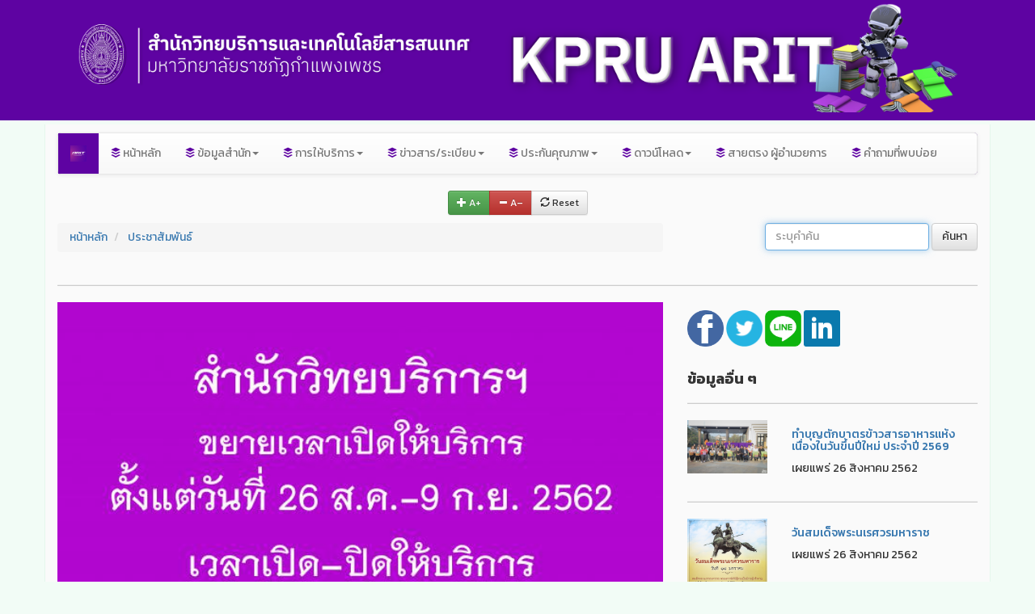

--- FILE ---
content_type: text/html; charset=UTF-8
request_url: https://arit.kpru.ac.th/page_id/414/TH
body_size: 19559
content:
<!DOCTYPE html>
<html lang="th" prefix="og: http://ogp.me/ns#">
<head>
    <meta charset="utf-8"/>
    <meta name="apple-mobile-web-app-capable" content="yes">
    <meta name="apple-mobile-web-app-status-bar-style" content="black">
    <meta name="application-name" content="KPRU ARIT">
    <meta name="apple-mobile-web-app-title" content="KPRU ARIT">
    <meta name="mobile-web-app-capable" content="yes">
    <meta name="msapplication-navbutton-color" content="#EC4600">
    <meta name="msapplication-starturl" content="https://arit.kpru.ac.th/">
    <meta name="msapplication-TileImage" content="https://arit.kpru.ac.th//contents/images/arit-logo.jpg">
    <meta name="msapplication-TileColor" content="#EC4600">
    <meta name="theme-color" content="#EC4600"/>

    <meta name="viewport" content="width=device-width, initial-scale=1">
    <meta name="robots" content="follow, index, max-snippet:-1, max-video-preview:-1, max-image-preview:large"/>

    
    <meta http-equiv="content-language" content="th" />

          <title>สำนักวิทยบริการฯ เปิดให้บริการล่วงเวลา!!! ตั้งแต่วันที่ 26 ส.ค. ถึงวันที่ 9 ก.ย. 2562</title>
      <meta name="title" content="สำนักวิทยบริการฯ เปิดให้บริการล่วงเวลา!!! ตั้งแต่วันที่ 26 ส.ค. ถึงวันที่ 9 ก.ย. 2562"/>
      <meta name="keywords" content="สำนักวิทยบริการและเทคโนโลยีสารสนเทศ, บรรณารักษ์, ห้องสมุด, เปิดล่วงเวลา, ให้บริการนอกเวลา, มหาวิทยาลัยราชภัฏกำแพงเพชร,สำนักวิทยบริการและเทคโนโลยีสารสนเทศ,มหาวิทยาลัยราชภัฏกำแพงเพชร,ARIT,KPRU,Kamphaeng Phet,Rajabhat,University,Library,Local,News"/>
      <meta name="description" content="แหล่งทรัพยากรการเรียนรู้ที่มีคุณภาพ เพื่อพัฒนาบัณฑิตและท้องถิ่น, Kamphaeng Phet Rajabhat University  is University of Excellence Where Production, teacher development, and local development"/>
      
      <meta property='og:url' content='https://arit.kpru.ac.th/page_id/414/TH'/>
      <meta property="og:type" content="article"/>
      <meta property="og:title" content="สำนักวิทยบริการฯ เปิดให้บริการล่วงเวลา!!! ตั้งแต่วันที่ 26 ส.ค. ถึงวันที่ 9 ก.ย. 2562"/>
      <meta property="og:image" content="https://arit.kpru.ac.th/contents/pirat_p/images/thumbs/thumb_m_open.webp"/>
      <meta property="og:description" content="สำนักวิทยบริการและเทคโนโลยีสารสนเทศ มหาวิทยาลัยราชภัฏกำแพงเพชร"/>
      <meta property="fb:app_id" content="353617588911120"/>

      <meta property="og:image:width" content="640"/>
      <meta property="og:image:height" content="905"/>
      <meta property="og:image:secure_url" content="https://arit.kpru.ac.th/contents/pirat_p/images/thumbs/thumb_m_open.webp"/>
      <meta property="og:image:alt" content="สำนักวิทยบริการฯ เปิดให้บริการล่วงเวลา!!! ตั้งแต่วันที่ 26 ส.ค. ถึงวันที่ 9 ก.ย. 2562"/>
      <meta property="og:updated_time" content="2019-08-26T01:33:34+07:00"/>

      <meta name="twitter:card" content="summary_large_image" />
      <meta name="twitter:title" content="สำนักวิทยบริการฯ เปิดให้บริการล่วงเวลา!!! ตั้งแต่วันที่ 26 ส.ค. ถึงวันที่ 9 ก.ย. 2562" />
      <meta name="twitter:description" content="สำนักวิทยบริการฯ เปิดให้บริการล่วงเวลา!!! ตั้งแต่วันที่ 26 ส.ค. ถึงวันที่ 9 ก.ย. 2562" />
      <meta name="twitter:image" content="https://arit.kpru.ac.th/contents/pirat_p/images/thumbs/thumb_m_open.webp" />
      <meta name="twitter:image:width" content="640" />
      <meta name="twitter:image:height" content="905" />
      <meta name="twitter:creator" content="" />
      <meta name="twitter:site" content="" />
      
      <link rel="schema.DCTERMS" href="http://purl.org/dc/terms/" />
      <link rel="schema.DC" href="http://purl.org/dc/elements/1.1/" />
      <meta name="DC.Title" content="สำนักวิทยบริการฯ เปิดให้บริการล่วงเวลา!!! ตั้งแต่วันที่ 26 ส.ค. ถึงวันที่ 9 ก.ย. 2562" />
      <meta name="DC.Creator.PersonalName" content="สำนักวิทยบริการและเทคโนโลยีสารสนเทศ มหาวิทยาลัยราชภัฏกำแพงเพชร"/>
      <meta name="DC.Description" content="&lt;p&gt;สำนักวิทยบริการและเทคโนโลยีสารสนเทศ มหาวิทยาลัยราชภัฏกำแพงเพชร เปิดให้บริการล่วงเวลา ถึง 20.30 น. ตั้งแต่วันที่ 26 ส.ค. - 9 ก.ย. 2562&amp;nbsp; ดังนี้&lt;/p&gt;
&lt;p&gt;วันจันทร์ - วันเสาร์ เปิดให้บริการ 08.30 น. - 20.30 น.&lt;br /&gt;วันอาทิตย์ เปิดให้บริการ 08.30 - 16.30 น.&amp;nbsp;&lt;/p&gt;" />
      <meta name="DC.Date.created" scheme="ISO8601" content="2019-08-26"/>
      <meta name="DC.Date.dateSubmitted" scheme="ISO8601" content="2019-08-26"/>
      <meta name="DC.date.issued" content="2019-08-26">
      <meta name="DC.Date.modified" scheme="ISO8601" content="2019-08-26"/>
      <meta name="DC.Source.URI" content="https://arit.kpru.ac.th/page_id/414/TH"/>
      <meta name="DC.Type" content="Text"/>
      <meta name="DC.Type.articleType" content="Articles"/>

      <meta name="citation_keywords" content="สำนักวิทยบริการและเทคโนโลยีสารสนเทศ;มหาวิทยาลัยราชภัฏกำแพงเพชร" />
      <meta name="citation_title" content="สำนักวิทยบริการฯ เปิดให้บริการล่วงเวลา!!! ตั้งแต่วันที่ 26 ส.ค. ถึงวันที่ 9 ก.ย. 2562" />
      <meta name="citation_publisher" content="สำนักวิทยบริการและเทคโนโลยีสารสนเทศ มหาวิทยาลัยราชภัฏกำแพงเพชร" />
      <meta name="citation_language" content="TH"/>
      <meta name="citation_author" content="อนุชา พวงผกา" />
      <meta name="citation_pdf_url" content="https://arit.kpru.ac.th/page_id/414/TH" />
      <meta name="citation_date" content="2019-08-26" />
      <meta name="citation_abstract_html_url" content="https://arit.kpru.ac.th/page_id/414/TH" />

      <meta itemprop="name" content="สำนักวิทยบริการฯ เปิดให้บริการล่วงเวลา!!! ตั้งแต่วันที่ 26 ส.ค. ถึงวันที่ 9 ก.ย. 2562">
      <meta itemprop="description" content="สำนักวิทยบริการฯ เปิดให้บริการล่วงเวลา!!! ตั้งแต่วันที่ 26 ส.ค. ถึงวันที่ 9 ก.ย. 2562">
      <meta itemprop="image" content="https://arit.kpru.ac.th/contents/pirat_p/images/thumbs/thumb_m_open.webp">

      <link rel="image_src" type="image/jpeg" href="https://arit.kpru.ac.th/contents/pirat_p/images/thumbs/thumb_m_open.webp"/>
      <link rel="canonical" href="https://arit.kpru.ac.th/page_id/414/TH"/>
        <link rel="pingback" href="https://arit.kpru.ac.th/xmlrpc.php" />

    <meta name="author" content="สำนักวิทยบริการและเทคโนโลยีสารสนเทศ มหาวิทยาลัยราชภัฏกำแพงเพชร">
    <meta name="generator" content="Anucha Puangpaka">

    <meta name="google-site-verification" content="NT4LtHC-JhMH076Gn1rOUcf1abimuUe_DgLckRr5i9A" />
    <meta name="yandex-verification" content="d00e266cc8966c6c" />
    <meta name="msvalidate.01" content="3903CC3A2C36617B0A5EE86ABD6DA27B" />
    <meta name="majestic-site-verification" content="MJ12_6f215c1c-3614-423c-983a-117baa3f963d">
    
    <meta name="googlebot" content="all">
    <meta name="googlebot-news" content="snippet">
    <meta name="googlebot-image" content="imageindex">
    <meta name="yandex" content="index,follow"/>
    <meta name="distribution" content="Thailand" />
    <meta name="revisit-after" content="1 days" />
    <meta name="expires" content="1 days" />
    <meta name="rating" content="5" />
    <meta name="copyright" content="&copy; สำนักวิทยบริการและเทคโนโลยีสารสนเทศ มหาวิทยาลัยราชภัฏกำแพงเพชร https://arit.kpru.ac.th/" />
    
        
    <link rel="openid.delegate" content="https://arit.kpru.ac.th/" />
    <link rel="alternate" hreflang="th" href="https://arit.kpru.ac.th/" />
    <link rel="alternate" type="application/rss+xml" title="สำนักวิทยบริการและเทคโนโลยีสารสนเทศ มหาวิทยาลัยราชภัฏกำแพงเพชร" href="https://arit.kpru.ac.th/feed.php" />
    <link rel="shortcut icon" href="https://arit.kpru.ac.th/contents/images/favicon.ico" />
    <link rel="icon" href="https://arit.kpru.ac.th/contents/images/favicon.ico" type="image/x-icon" />
    <link rel="apple-touch-icon" type="image/png" href="https://arit.kpru.ac.th//contents/images/arit-logo.jpg">
    <link rel="apple-touch-icon-precomposed" type="image/png" href="https://arit.kpru.ac.th//contents/images/arit-logo.jpg">
    
    <link href="https://arit.kpru.ac.th//contents/images/arit-logo.jpg" rel="apple-touch-icon" />
    <link href="https://arit.kpru.ac.th/contents/images/favicon.ico" rel="shortcut icon" type="image/x-icon" />
    
    <meta property="og:site_name" content="สำนักวิทยบริการและเทคโนโลยีสารสนเทศ มหาวิทยาลัยราชภัฏกำแพงเพชร" />
    <meta property="og:locale" content="th_TH" />
    
    <meta property="article:publisher" content="https://www.facebook.com/LibraryKPRU" />
    <meta property="article:author" content="https://arit.kpru.ac.th/" />
    <meta property="article:tag" content="arit.kpru.ac.th | สำนักวิทยบริการและเทคโนโลยีสารสนเทศ มหาวิทยาลัยราชภัฏกำแพงเพชร" />
    
    <meta property="fb:admins" content="1221231997903513" />
    <meta property="fb:pages" content="208203829230046" />
    
    <base href="https://arit.kpru.ac.th/">

    <link href="https://arit.kpru.ac.th/dist/css/bootstrap.min.css" rel="stylesheet">
    <link href="https://arit.kpru.ac.th/dist/css/bootstrap-theme.min.css" rel="stylesheet">

    <link href="https://arit.kpru.ac.th/theme.css" rel="stylesheet">

        
    <!--[if lt IE 9]>
        <script src="https://oss.maxcdn.com/html5shiv/3.7.3/html5shiv.min.js"></script>
        <script src="https://oss.maxcdn.com/respond/1.4.2/respond.min.js"></script>
    <![endif]-->

    
<style type="text/css" media="screen">
.vh-100 {
  min-height: 100vh;
}
@font-face {
  font-family: "THSarabun";
  src: url('fonts/THSarabun.ttf');
  src: local('THSarabun'), url('fonts/THSarabun.ttf') format('truetype');
  font-style: normal;
}

.font-14-bold {
  font-family: "THSarabun";
  font-size: 25pt;
  font-weight: bold;
}

html {
  position: relative;
  min-height: 100%;
}

body {
  /*background: linear-gradient(-90deg,rgba(0, 200, 81,0.05), rgb(248, 249, 249));*/

  background: rgba(0, 200, 81,0.05);
  -webkit-animation-name: apbg-color-3;
  -webkit-animation-duration: 5s;
  animation-name: apbg-color-1;
  animation-duration: 3s;

  /*background-image: url('/contents/background/01.jpg');
  background-repeat: repeat;
  background-size: cover;*/
}

@-webkit-keyframes apbg-color-1 {
  /*0% {background-color:rgba(0, 200, 81, 0.8);}*/
  /*25% {background-color:rgba(0, 200, 81, 0.6);}*/
  50% {background-color:rgba(0, 200, 81, 0.4);}
  75% {background-color:rgba(0, 200, 81, 0.2);}
  /* 100% {background-color:rgba(0, 200, 81, 0.0);} */
}
@keyframes apbg-color-1 {
  /*0% {background-color:rgba(0, 200, 81, 0.8);}*/
  /*25% {background-color:rgba(0, 200, 81, 0.6);}*/
  50% {background-color:rgba(0, 200, 81, 0.4);}
  75% {background-color:rgba(0, 200, 81, 0.2);}
  /* 100% {background-color:rgba(0, 200, 81, 0.0);} */
}

.footer {
  /* background-color: rgba(248, 249, 249,0.1); */
}

.body-main-row-head {
  /*margin: 0px;*/
  background-color: #6500B0;
}

.body-main-row-body {
  margin-top: 5px;
  margin-bottom: 5px;
  /*background-color: #ffffff;*/
  border-width:1px;
  border-color: rgba(0, 200, 81,0.09);
  border-style:none solid;
}

.navbar-header {
  background-color: #6500B0;
}
.navbar-default {
  background-color: #6500B0;
  /*border-color: #6500B0;*/
}

.navbar {
  color: #6500B0;
}

.body-main-row-foot {
  /*margin: 0px;*/
  background-color: #007E33;
}

/*a:link { color:#6500B0; }*/
/*a:visited { color: #007E33; }*/
a:hover { color: #6500B0; }
/*a:active { color: #007E33; }*/

/*.container {
  width: 100%;
}*/ 

  body {
    -webkit-filter: grayscale(10%);
    filter: grayscale(10%);
  }
.bg-primary {
  background-color: #007bff !important;
}

a.bg-primary:hover, a.bg-primary:focus,
button.bg-primary:hover,
button.bg-primary:focus {
  background-color: #0062cc !important;
}

.bg-secondary {
  background-color: #6c757d !important;
}

a.bg-secondary:hover, a.bg-secondary:focus,
button.bg-secondary:hover,
button.bg-secondary:focus {
  background-color: #545b62 !important;
}

.bg-success {
  background-color: #28a745 !important;
}

a.bg-success:hover, a.bg-success:focus,
button.bg-success:hover,
button.bg-success:focus {
  background-color: #1e7e34 !important;
}

.bg-info {
  background-color: #17a2b8 !important;
}

a.bg-info:hover, a.bg-info:focus,
button.bg-info:hover,
button.bg-info:focus {
  background-color: #117a8b !important;
}

.bg-warning {
  background-color: #ffc107 !important;
}

a.bg-warning:hover, a.bg-warning:focus,
button.bg-warning:hover,
button.bg-warning:focus {
  background-color: #d39e00 !important;
}

.bg-danger {
  background-color: #dc3545 !important;
}

a.bg-danger:hover, a.bg-danger:focus,
button.bg-danger:hover,
button.bg-danger:focus {
  background-color: #bd2130 !important;
}

.bg-light {
  background-color: #f8f9fa !important;
}

a.bg-light:hover, a.bg-light:focus,
button.bg-light:hover,
button.bg-light:focus {
  background-color: #dae0e5 !important;
}

.bg-dark {
  background-color: #343a40 !important;
}

a.bg-dark:hover, a.bg-dark:focus,
button.bg-dark:hover,
button.bg-dark:focus {
  background-color: #1d2124 !important;
}

.bg-white {
  background-color: #fff !important;
}

.bg-transparent {
  background-color: transparent !important;
}

.footerPolicy {
  position: relative;
  bottom: 0;
  width: 100%;
  background-color: #cccccc;
  color: #000000;
  text-align: center;
  padding: 10px;
  z-index: 999999;
  margin-top:5px;
}

.footerPolicy p {
  /*font-size: 12px;*/
}
.footerPolicy a {
  /*font-size: 12px;*/
  font-weight: bold;
  color: #000000;
  text-decoration: underline;
  text-underline-offset: 4px;
}
.footerPolicy span {
  cursor: pointer;
  color: #ccc;
}
</style>
    <!-- by Anucha Puangpaka -->

          <script type="application/ld+json">
      {
        "@context": "https://schema.org",
        "@type": "Website",
        "name": "สำนักวิทยบริการและเทคโนโลยีสารสนเทศ มหาวิทยาลัยราชภัฏกำแพงเพชร",
        "url": "https://arit.kpru.ac.th/",
        "logo": "https://arit.kpru.ac.th//contents/images/arit-logo.png"
      }
      {
        "archived_snapshots": {
          "closest": {
            "available": true,
            "url": "https://web.archive.org/web/20260121013334/https://arit.kpru.ac.th//page_id/414/TH",
            "timestamp": "20260121013334",
            "status": "200"
          }
        }
      }
      </script>

      
            <!-- by Anucha Puangpaka -->

        <!-- by Anucha Puangpaka -->

    <!-- <script src="https://ajax.googleapis.com/ajax/libs/jquery/3.2.1/jquery.min.js" crossorigin="anonymous"></script> -->
    <script type="text/javascript" charset="utf-8">
    function get_notify(){
      $.ajax({
        url: "https://arit.kpru.ac.th/notification.php",
        type: "POST",
        data: ''
      })
      .success(function(result) {
        var obj = jQuery.parseJSON(result);
        if(obj != ''){
          var messageid = null;
          var subject = null;
          $.each(obj, function(key, val) {
              messageid = val["id"] ;
              subject = val["title"] ;
          });

          showPopup(messageid,subject);
        }
      });
    }

    if(Notification.permission !== "granted") {
      Notification.requestPermission();
    }else{
      function showPopup(messageid,subject) {
        var mypicture = 'https://arit.kpru.ac.th//contents/images/arit-logo.jpg';
        var titletext = 'ข้อมูลอื่น ๆ';
        var bodytext = subject;
        var popup = new Notification(titletext, {
            icon: mypicture,
            body: subject,
        });

        popup.onclick = function () {
                    window.open("https://arit.kpru.ac.th/page_id/" + messageid+"/TH");
        };
      }
    }

    function usersOnline(){
      var token = "";
      $.ajax({
        cache: false,
        data: {
          token: token,
        },
        // timeout: 15000,
        type: 'GET',
        url: "https://arit.kpru.ac.th/usersonline.php",
        dataType: 'json',
        success: function (data, status, jqXHR){
          $('#usersOnline').text(data.usersOnline);
          token = data.token;
        }
      });
    }

    // $(document).ready(function(){
    //   setInterval(function(){
    //     get_notify();
    //     //usersOnline();
    //   },60000);
    // });
    </script>
    <!-- by Anucha Puangpaka -->
        
    
    <script>
    function APsearchTOP(){
    var ap_q = document.getElementById('transcript').value;
    var url = "https://search.ebscohost.com/?direct=true&scope=site&authtype=ip,guest&custid=ns016743&bquery=";
    if(ap_q != null && ap_q != ''){
      q = ap_q;
      window.open(url + q);
    }
    }

    function startDictation() {
    if (window.hasOwnProperty('webkitSpeechRecognition')) {
      var recognition = new webkitSpeechRecognition();
      recognition.continuous = false;
      recognition.interimResults = false;

      recognition.lang = "th-Th";
      recognition.start();

      recognition.onresult = function(e) {
        document.getElementById('transcript').value = e.results[0][0].transcript;
        recognition.stop();
        document.getElementById('labnol').submit();
        APsearch();
      };

      recognition.onerror = function(e) {
        recognition.stop();
      }
    }
    }

    function MM_openBrWindow(theURL,winName,features) {
      window.open(theURL,winName,features);
    }
    </script>

    
    <!-- <link rel="stylesheet" href="https://use.fontawesome.com/releases/v5.8.2/css/all.css"> -->
    <link rel="stylesheet" href="https://arit.kpru.ac.th//fontawesome-free-5.8.2-web/css/all.css">

        <!-- Global site tag (gtag.js) - Google Analytics -->
    <script src="https://www.googletagmanager.com/gtag/js?id=G-PX1KLX7YKN"></script>
    <script>
      window.dataLayer = window.dataLayer || [];
      function gtag(){dataLayer.push(arguments);}
      gtag('js', new Date());

      gtag('config', 'G-PX1KLX7YKN');
    </script>
    
      
    
    <meta name="ahrefs-site-verification" content="b95512539c9aef053ec4967b040ab5a6c6ed37721f0cde66e4a7d9b2a92e6d6b">

    <link href="https://fonts.googleapis.com/css2?family=Kanit:wght@100;200;300;400;500;600;700;800;900&display=swap" rel="stylesheet">
    <style type="text/css">
    body{
      font-family: 'Kanit', sans-serif;
    }
    </style>

    <!-- <script src="https://arit.kpru.ac.th/MDB-Pro_4.19.1/js/jquery.min.js"></script> -->
    <script src="https://arit.kpru.ac.th/js/jquery.min.js" crossorigin="anonymous"></script>
    <script src="https://arit.kpru.ac.th/dist/js/bootstrap.min.js" crossorigin="anonymous"></script>

    <!-- <link rel="stylesheet" href="https://maxcdn.bootstrapcdn.com/bootstrap/3.4.1/css/bootstrap.min.css"> -->
</head>
<body>
  		<div class="body-main-row-head visible-lg visible-md">
      <div class="container">
				<div class="col-lg-12 col-md-12 col-sm-12">
	        <div class="row">
					  <img src="https://arit.kpru.ac.th//contents/images/head2024.webp" width="100%" title="สำนักวิทยบริการและเทคโนโลยีสารสนเทศ มหาวิทยาลัยราชภัฏกำแพงเพชร" alt="สำนักวิทยบริการและเทคโนโลยีสารสนเทศ มหาวิทยาลัยราชภัฏกำแพงเพชร">
	        </div>
				</div>
				<div class="col-lg-5 col-md-5 col-sm-12 visible-lg visible-md" style="display: none;">
					<div class="row">
            <p></p>
            <p align="right" style="display:none">
              <a href="?lang=TH" target="new" title="สำนักวิทยบริการและเทคโนโลยีสารสนเทศ มหาวิทยาลัยราชภัฏกำแพงเพชร ภาษาไทย"><img src="https://arit.kpru.ac.th/contents/images/lang-thailand.png" width="48" title="สำนักวิทยบริการและเทคโนโลยีสารสนเทศ มหาวิทยาลัยราชภัฏกำแพงเพชร ภาษาไทย" alt="สำนักวิทยบริการและเทคโนโลยีสารสนเทศ มหาวิทยาลัยราชภัฏกำแพงเพชร ภาษาไทย"></a>
              <a href="?lang=ENG" target="new" title="สำนักวิทยบริการและเทคโนโลยีสารสนเทศ มหาวิทยาลัยราชภัฏกำแพงเพชร ภาษาอังกฤษ"><img src="https://arit.kpru.ac.th/contents/images/lang-english.png" width="48" title="สำนักวิทยบริการและเทคโนโลยีสารสนเทศ มหาวิทยาลัยราชภัฏกำแพงเพชร ภาษาอังกฤษ" alt="สำนักวิทยบริการและเทคโนโลยีสารสนเทศ มหาวิทยาลัยราชภัฏกำแพงเพชร ภาษาอังกฤษ"></a>
            </p>

           							<!-- <p>&nbsp;</p>
						<p align="right"><font color="#ffffff">สำนักวิทยบริการและเทคโนโลยีสารสนเทศ มหาวิทยาลัยราชภัฏกำแพงเพชร</font> -->
          </div>
				</div>
      </div>
		</div>
	
	<div class="container body-main-row-body" style="background-color: #fafafa">
		<p></p>
		<nav class="navbar navbar-default"><!-- navbar-inverse navbar-fixed-top -->
			<div class="navbar-header">
				<button type="button" class="navbar-toggle collapsed" data-toggle="collapse" data-target="#navbar" aria-expanded="false" aria-controls="navbar">
					<span class="sr-only">Toggle navigation</span>
					<span class="icon-bar"></span>
					<span class="icon-bar"></span>
					<span class="icon-bar"></span>
				</button>
				<a class="navbar-brand" href="#" title="สำนักวิทยบริการและเทคโนโลยีสารสนเทศ มหาวิทยาลัยราชภัฏกำแพงเพชร"><img width="20" alt="สำนักวิทยบริการและเทคโนโลยีสารสนเทศ มหาวิทยาลัยราชภัฏกำแพงเพชร" title="สำนักวิทยบริการและเทคโนโลยีสารสนเทศ มหาวิทยาลัยราชภัฏกำแพงเพชร" src="https://arit.kpru.ac.th//contents/images/arit-logo.jpg"></a>
								<p class="visible-xs" style="margin-top:14px;color:#ffffff;"><a href="#" style="color:#ffffff;">KPRU ARIT</a></p>
			</div><!-- /.navbar-header -->
			<div id="navbar" class="navbar-collapse collapse">
				<ul class="nav navbar-nav">
												<li><a href="?" target="" title="หน้าหลัก"><i class="fab fa-buffer" style="color: #6500B0"></i> หน้าหลัก</a></li>
														<li><a href="#" class="dropdown-toggle" data-toggle="dropdown" role="button" aria-haspopup="true" aria-expanded="false" title="ข้อมูลสำนัก"><i class="fab fa-buffer" style="color: #6500B0"></i> ข้อมูลสำนัก<span class="caret"></span></a>
							<ul class="dropdown-menu">
														<li class="dropdown-submenu">
									<a href="#" tabindex="-1" title="ข้อมูลพื้นฐาน"><i class="far fa-clone" style="color: #6500B0"></i> ข้อมูลพื้นฐาน</a>
									<ul class="dropdown-menu">
																<li><a tabindex="-1" href="https://arit.kpru.ac.th/?page_id=1445&amp;lang=TH" target="_blank" title="หน้าหลักข้อมูลพื้นฐาน"><i class="far fa-file-alt" style="color: #6500B0"></i> หน้าหลักข้อมูลพื้นฐาน</a></li>
																		<li><a tabindex="-1" href="https://arit.kpru.ac.th/page_id/3/TH" target="_blank" title="ประวัติสำนักวิทยบริการ"><i class="far fa-file-alt" style="color: #6500B0"></i> ประวัติสำนักวิทยบริการ</a></li>
																		<li><a tabindex="-1" href="https://arit.kpru.ac.th/?page_id=1446&amp;lang=TH" target="_blank" title="ตราสัญลักษณ์"><i class="far fa-file-alt" style="color: #6500B0"></i> ตราสัญลักษณ์</a></li>
																		<li><a tabindex="-1" href="https://arit.kpru.ac.th/page_id/2/TH" target="_blank" title="ปรัชญา วิสัยทัศน์ พันธกิจ อัตลักษณ์"><i class="far fa-file-alt" style="color: #6500B0"></i> ปรัชญา วิสัยทัศน์ พันธกิจ อัตลักษณ์</a></li>
																		<li><a tabindex="-1" href="https://www.kpru.ac.th/about-kpru/kpru-mission.php" target="_blank" title="บทบาทหน้าที่"><i class="far fa-file-alt" style="color: #6500B0"></i> บทบาทหน้าที่</a></li>
																		<li><a tabindex="-1" href="https://arit.kpru.ac.th/?page_id=1448&amp;lang=TH" target="_blank" title="ประเด็นยุทธศาสตร์"><i class="far fa-file-alt" style="color: #6500B0"></i> ประเด็นยุทธศาสตร์</a></li>
																		<li><a tabindex="-1" href="https://arit.kpru.ac.th/?page_id=1449&amp;lang=TH" target="_blank" title="เป้าประสงค์"><i class="far fa-file-alt" style="color: #6500B0"></i> เป้าประสงค์</a></li>
																		<li><a tabindex="-1" href="https://arit.kpru.ac.th/page_id/5/TH" target="_blank" title="ทำเนียบผู้บริหาร"><i class="far fa-file-alt" style="color: #6500B0"></i> ทำเนียบผู้บริหาร</a></li>
																	</li></ul>
															<li><a href="page_id/7/TH" target="" title="คณะกรรมการประจำสำนัก"><i class="far fa-file-alt" style="color: #6500B0"></i> คณะกรรมการประจำสำนัก</a></li>
																<li><a href="page_id/6/TH" target="" title="โครงสร้างองค์กร"><i class="far fa-file-alt" style="color: #6500B0"></i> โครงสร้างองค์กร</a></li>
																<li><a href="page_id/1008/TH" target="" title="โครงสร้างการบริหาร"><i class="far fa-file-alt" style="color: #6500B0"></i> โครงสร้างการบริหาร</a></li>
																<li class="dropdown-submenu">
									<a href="#" tabindex="-1" title="บุคลากร"><i class="far fa-clone" style="color: #6500B0"></i> บุคลากร</a>
									<ul class="dropdown-menu">
																<li><a tabindex="-1" href="https://arit.kpru.ac.th/?page_id=1552&amp;lang=TH" target="_blank" title="ข้อมูลบุคลากร"><i class="far fa-file-alt" style="color: #6500B0"></i> ข้อมูลบุคลากร</a></li>
																		<li><a tabindex="-1" href="cat/Study_Tour/TH" target="_blank" title="ข้อมูลการศึกษาดูงาน"><i class="far fa-file-alt" style="color: #6500B0"></i> ข้อมูลการศึกษาดูงาน</a></li>
																		<li><a tabindex="-1" href="/ap/job-description2/" target="_blank" title="ข้อมูลการพัฒนาบุคลากร"><i class="far fa-file-alt" style="color: #6500B0"></i> ข้อมูลการพัฒนาบุคลากร</a></li>
																		<li><a tabindex="-1" href="/ap/poll/" target="" title="Vote บุคลากร"><i class="far fa-file-alt" style="color: #6500B0"></i> Vote บุคลากร</a></li>
																		<li><a tabindex="-1" href="https://arit.kpru.ac.th/?page_id=1356&amp;lang=TH" target="_blank" title="บุคลากรที่ประพฤติตนตามจรรยาบรรณวิชาชีพดีเด่น"><i class="far fa-file-alt" style="color: #6500B0"></i> บุคลากรที่ประพฤติตนตามจรรยาบรรณวิชาชีพดีเด่น</a></li>
																	</li></ul>
															<li class="dropdown-submenu">
									<a href="#" tabindex="-1" title="ระบบสารสนเทศ สำนักงาน"><i class="far fa-clone" style="color: #6500B0"></i> ระบบสารสนเทศ สำนักงาน</a>
									<ul class="dropdown-menu">
																<li><a tabindex="-1" href="https://e-par.kpru.ac.th/e-report/" target="_blank" title="ระบบรายงานการปฏิบัติราชการ (e-Report)"><i class="far fa-file-alt" style="color: #6500B0"></i> ระบบรายงานการปฏิบัติราชการ (e-Report)</a></li>
																		<li><a tabindex="-1" href="https://e-par.kpru.ac.th/timeKPRU/" target="_blank" title="ระบบลงเวลาปฏิบัติงาน (TimeKPRU)"><i class="far fa-file-alt" style="color: #6500B0"></i> ระบบลงเวลาปฏิบัติงาน (TimeKPRU)</a></li>
																		<li><a tabindex="-1" href="https://eoa2.kpru.ac.th/" target="_blank" title="ระบบจัดการหนังสือราชการและการลา (e-Office)"><i class="far fa-file-alt" style="color: #6500B0"></i> ระบบจัดการหนังสือราชการและการลา (e-Office)</a></li>
																		<li><a tabindex="-1" href="https://e-par.kpru.ac.th/e-certificate/" target="_blank" title="ระบบจัดเก็บเกียรติบัตร (e-Certificate)"><i class="far fa-file-alt" style="color: #6500B0"></i> ระบบจัดเก็บเกียรติบัตร (e-Certificate)</a></li>
																		<li><a tabindex="-1" href="https://3d-gf.kpru.ac.th/bgreport1/" target="_blank" title="ระบบรายงานการเบิกจ่ายงบประมาณ"><i class="far fa-file-alt" style="color: #6500B0"></i> ระบบรายงานการเบิกจ่ายงบประมาณ</a></li>
																		<li><a tabindex="-1" href="http://ga.kpru.ac.th/hrds/" target="_blank" title="ระบบพัฒนาบุคลากร (HRDS)"><i class="far fa-file-alt" style="color: #6500B0"></i> ระบบพัฒนาบุคลากร (HRDS)</a></li>
																		<li><a tabindex="-1" href="https://e-personnel.kpru.ac.th/" target="_blank" title="ระบบบุคลากร (Personnel)"><i class="far fa-file-alt" style="color: #6500B0"></i> ระบบบุคลากร (Personnel)</a></li>
																		<li><a tabindex="-1" href="https://e-slip.kpru.ac.th/" target="_blank" title="ระบบ E-PaySlip Online KPRU"><i class="far fa-file-alt" style="color: #6500B0"></i> ระบบ E-PaySlip Online KPRU</a></li>
																	</li></ul>
															<li class="dropdown-submenu">
									<a href="#" tabindex="-1" title="หน่วยงานภายใน"><i class="far fa-clone" style="color: #6500B0"></i> หน่วยงานภายใน</a>
									<ul class="dropdown-menu">
																<li><a tabindex="-1" href="https://arit.kpru.ac.th/comcenter/" target="_blank" title="งานศูนย์คอมพิวเตอร์"><i class="far fa-file-alt" style="color: #6500B0"></i> งานศูนย์คอมพิวเตอร์</a></li>
																		<li><a tabindex="-1" href="https://arit.kpru.ac.th/lc/" target="_blank" title="งานศูนย์ภาษา"><i class="far fa-file-alt" style="color: #6500B0"></i> งานศูนย์ภาษา</a></li>
																		<li><a tabindex="-1" href="https://arit.kpru.ac.th/noc" target="_blank" title="งานพัฒนาระบบเครือข่ายและการสื่อสาร"><i class="far fa-file-alt" style="color: #6500B0"></i> งานพัฒนาระบบเครือข่ายและการสื่อสาร</a></li>
																	</li></ul>
															<li class="dropdown-submenu">
									<a href="#" tabindex="-1" title="พื้นที่ให้บริการ"><i class="far fa-clone" style="color: #6500B0"></i> พื้นที่ให้บริการ</a>
									<ul class="dropdown-menu">
																<li><a tabindex="-1" href="page_id/392/TH" target="_blank" title="อาคารบรรณราชนครินทร์"><i class="far fa-file-alt" style="color: #6500B0"></i> อาคารบรรณราชนครินทร์</a></li>
																		<li><a tabindex="-1" href="page_id/87/TH" target="_blank" title="สำนักวิทยบริการฯ ชั้น 1"><i class="far fa-file-alt" style="color: #6500B0"></i> สำนักวิทยบริการฯ ชั้น 1</a></li>
																		<li><a tabindex="-1" href="page_id/88/TH" target="_blank" title="สำนักวิทยบริการฯ ชั้น 2"><i class="far fa-file-alt" style="color: #6500B0"></i> สำนักวิทยบริการฯ ชั้น 2</a></li>
																		<li><a tabindex="-1" href="page_id/89/TH" target="_blank" title="สำนักวิทยบริการฯ ชั้น 3"><i class="far fa-file-alt" style="color: #6500B0"></i> สำนักวิทยบริการฯ ชั้น 3</a></li>
																		<li><a tabindex="-1" href="page_id/90/TH" target="_blank" title="สำนักวิทยบริการฯ ชั้น 4"><i class="far fa-file-alt" style="color: #6500B0"></i> สำนักวิทยบริการฯ ชั้น 4</a></li>
																		<li><a tabindex="-1" href="page_id/101/TH" target="_blank" title="อาคารเอวี"><i class="far fa-file-alt" style="color: #6500B0"></i> อาคารเอวี</a></li>
																		<li><a tabindex="-1" href="page_id/102/TH" target="_blank" title="ศูนย์ภาษา"><i class="far fa-file-alt" style="color: #6500B0"></i> ศูนย์ภาษา</a></li>
																		<li><a tabindex="-1" href="page_id/103/TH" target="_blank" title="ศูนย์คอมพิวเตอร์"><i class="far fa-file-alt" style="color: #6500B0"></i> ศูนย์คอมพิวเตอร์</a></li>
																	</li></ul>
															<li class="dropdown-submenu">
									<a href="#" tabindex="-1" title="เครือข่าย"><i class="far fa-clone" style="color: #6500B0"></i> เครือข่าย</a>
									<ul class="dropdown-menu">
																<li><a tabindex="-1" href="https://arit.kpru.ac.th/page_id/209/TH" target="_blank" title="มหาวิทยาลัยราชภัฏ 38 แห่ง"><i class="far fa-file-alt" style="color: #6500B0"></i> มหาวิทยาลัยราชภัฏ 38 แห่ง</a></li>
																		<li><a tabindex="-1" href="https://arit.kpru.ac.th/page_id/204/TH" target="_blank" title="สำนักวิทยบริการ มหาวิทยาลัยราชภัฏ 38 แห่ง"><i class="far fa-file-alt" style="color: #6500B0"></i> สำนักวิทยบริการ มหาวิทยาลัยราชภัฏ 38 แห่ง</a></li>
																		<li><a tabindex="-1" href="https://arit.kpru.ac.th/aritnetwork/" target="_blank" title="มหาวิทยาลัยราชภัฏกลุ่มภาคเหนือ 8 แห่ง"><i class="far fa-file-alt" style="color: #6500B0"></i> มหาวิทยาลัยราชภัฏกลุ่มภาคเหนือ 8 แห่ง</a></li>
																		<li><a tabindex="-1" href="https://arit.kpru.ac.th/?page_id=1450&amp;lang=TH" target="_blank" title="เครือข่ายบริการวิชาการ"><i class="far fa-file-alt" style="color: #6500B0"></i> เครือข่ายบริการวิชาการ</a></li>
																	</li></ul>
															<li><a href="page_id/406/TH" target="_blank" title="แผนผัง มหาวิทยาลัย"><i class="far fa-file-alt" style="color: #6500B0"></i> แผนผัง มหาวิทยาลัย</a></li>
																<li><a href="/ap/maps/" target="_blank" title="แผนที่ มหาวิทยาลัย"><i class="far fa-file-alt" style="color: #6500B0"></i> แผนที่ มหาวิทยาลัย</a></li>
																<li><a href="/admin/" target="" title="สำหรับผู้ดูแลระบบ"><i class="far fa-file-alt" style="color: #6500B0"></i> สำหรับผู้ดูแลระบบ</a></li>
															</li></ul>
													<li><a href="#" class="dropdown-toggle" data-toggle="dropdown" role="button" aria-haspopup="true" aria-expanded="false" title="การให้บริการ"><i class="fab fa-buffer" style="color: #6500B0"></i> การให้บริการ<span class="caret"></span></a>
							<ul class="dropdown-menu">
														<li><a href="/ap/app/" target="_blank" title="e-Service"><i class="far fa-file-alt" style="color: #6500B0"></i> e-Service</a></li>
																<li><a href="https://www.kpru.ac.th/th/information-service-online/" target="_blank" title="e-University"><i class="far fa-file-alt" style="color: #6500B0"></i> e-University</a></li>
																<li><a href="https://arit.kpru.ac.th/ap/e-dms/?nu=&amp;catalogCode=EDMS-Process&amp;lang=TH" target="_blank" title="กระบวนการให้บริการ/ขั้นตอน"><i class="far fa-file-alt" style="color: #6500B0"></i> กระบวนการให้บริการ/ขั้นตอน</a></li>
																<li class="dropdown-submenu">
									<a href="#" tabindex="-1" title="ฐานข้อมูล (Database)"><i class="far fa-clone" style="color: #6500B0"></i> ฐานข้อมูล (Database)</a>
									<ul class="dropdown-menu">
																<li><a tabindex="-1" href="page_id/14/TH" target="" title="หนังสืออิเล็กทรอนิกส์"><i class="far fa-file-alt" style="color: #6500B0"></i> หนังสืออิเล็กทรอนิกส์</a></li>
																		<li><a tabindex="-1" href="page_id/884/TH" target="" title="ฐานข้อมูล สป.อว. บอกรับ"><i class="far fa-file-alt" style="color: #6500B0"></i> ฐานข้อมูล สป.อว. บอกรับ</a></li>
																		<li><a tabindex="-1" href="https://arit.kpru.ac.th/ap/e-clipping/" target="_blank" title="ฐานข้อมูลกฤตภาคออนไลน์ (e-Clipping)"><i class="far fa-file-alt" style="color: #6500B0"></i> ฐานข้อมูลกฤตภาคออนไลน์ (e-Clipping)</a></li>
																		<li><a tabindex="-1" href="page_id/16/TH" target="" title="ฐานข้อมูล สำนักวิทยบริการฯ"><i class="far fa-file-alt" style="color: #6500B0"></i> ฐานข้อมูล สำนักวิทยบริการฯ</a></li>
																		<li><a tabindex="-1" href="/ap/app/" target="google_window" title="ฐานข้อมูลทั้งหมด"><i class="far fa-file-alt" style="color: #6500B0"></i> ฐานข้อมูลทั้งหมด</a></li>
																	</li></ul>
															<li class="dropdown-submenu">
									<a href="#" tabindex="-1" title="ข้อมูลมหาวิทยาลัยราชภัฏกำแพงเพชร"><i class="far fa-clone" style="color: #6500B0"></i> ข้อมูลมหาวิทยาลัยราชภัฏกำแพงเพชร</a>
									<ul class="dropdown-menu">
																<li><a tabindex="-1" href="page_id/910/TH" target="" title="ประวัติมหาวิทยาลัยราชภัฏกำแพงเพชร"><i class="far fa-file-alt" style="color: #6500B0"></i> ประวัติมหาวิทยาลัยราชภัฏกำแพงเพชร</a></li>
																		<li><a tabindex="-1" href="https://arit.kpru.ac.th/page_id/911/TH" target="" title="ทำเนียบอธิการบดี"><i class="far fa-file-alt" style="color: #6500B0"></i> ทำเนียบอธิการบดี</a></li>
																	</li></ul>
															<li><a href="/ap/support-for-learning/" target="" title="สิ่งสนับสนุนการเรียนรู้"><i class="far fa-file-alt" style="color: #6500B0"></i> สิ่งสนับสนุนการเรียนรู้</a></li>
																<li><a href="https://arit.kpru.ac.th/ap/orderbooks/index.php" target="_blank" title="ระบบ บริการสั่ง-ยืมหนังสือ (Order Books)"><i class="far fa-file-alt" style="color: #6500B0"></i> ระบบ บริการสั่ง-ยืมหนังสือ (Order Books)</a></li>
																<li><a href="https://arit.kpru.ac.th/ap/digital/" target="_blank" title="KPRU Digital"><i class="far fa-file-alt" style="color: #6500B0"></i> KPRU Digital</a></li>
																<li><a href="https://arit.kpru.ac.th/ap/activity2u/" target="_blank" title="KPRU Activity"><i class="far fa-file-alt" style="color: #6500B0"></i> KPRU Activity</a></li>
																<li><a href="page_id/220/TH" target="" title="กระบวนการให้บริการสารสนเทศแก่ประชาชน"><i class="far fa-file-alt" style="color: #6500B0"></i> กระบวนการให้บริการสารสนเทศแก่ประชาชน</a></li>
																<li><a href="/ap/booking/" target="google_window" title="ระบบ จองห้อง (e-Booking)"><i class="far fa-file-alt" style="color: #6500B0"></i> ระบบ จองห้อง (e-Booking)</a></li>
																<li><a href="/ap/e-training/" target="_blank" title="ระบบ งานฝึกอบรม (e-Training)"><i class="far fa-file-alt" style="color: #6500B0"></i> ระบบ งานฝึกอบรม (e-Training)</a></li>
																<li><a href="/ap/irg/" target="google_window" title="ระบบ แนะนำทรัพยากรสารสนเทศ (IRG)"><i class="far fa-file-alt" style="color: #6500B0"></i> ระบบ แนะนำทรัพยากรสารสนเทศ (IRG)</a></li>
																<li><a href="https://arit.kpru.ac.th/ap/icc/" target="_blank" title="ระบบสร้างเกียรติบัตร (ICC)"><i class="far fa-file-alt" style="color: #6500B0"></i> ระบบสร้างเกียรติบัตร (ICC)</a></li>
																<li><a href="https://arit.kpru.ac.th/ap/shorturl/" target="_blank" title="KPRU Short URL (บริการย่อลิงค์)"><i class="far fa-file-alt" style="color: #6500B0"></i> KPRU Short URL (บริการย่อลิงค์)</a></li>
																<li><a href="/ap/checkip/" target="" title="ตรวจสอบไอพีแอดเดรส (Check IP Address)"><i class="far fa-file-alt" style="color: #6500B0"></i> ตรวจสอบไอพีแอดเดรส (Check IP Address)</a></li>
																<li><a href="https://arit.kpru.ac.th//contents/phubet/IMG/2025/06/under.webp" target="_blank" title="สื่อมัลติมีเดียออนไลน์ (Digital Media)"><i class="far fa-file-alt" style="color: #6500B0"></i> สื่อมัลติมีเดียออนไลน์ (Digital Media)</a></li>
																<li><a href="page_id/48/TH" target="google_window" title="อินเทอร์เน็ตและอีเมล์ (Internet &amp; E-mail)"><i class="far fa-file-alt" style="color: #6500B0"></i> อินเทอร์เน็ตและอีเมล์ (Internet &amp; E-mail)</a></li>
																<li><a href="https://www.kpru.ac.th/tel_number.php" target="_blank" title="เบอร์โทรศัพท์ภายใน"><i class="far fa-file-alt" style="color: #6500B0"></i> เบอร์โทรศัพท์ภายใน</a></li>
																<li><a href="/ap/websites/" target="" title="KPRU Websites"><i class="far fa-file-alt" style="color: #6500B0"></i> KPRU Websites</a></li>
															</li></ul>
													<li><a href="#" class="dropdown-toggle" data-toggle="dropdown" role="button" aria-haspopup="true" aria-expanded="false" title="ข่าวสาร/ระเบียบ"><i class="fab fa-buffer" style="color: #6500B0"></i> ข่าวสาร/ระเบียบ<span class="caret"></span></a>
							<ul class="dropdown-menu">
														<li><a href="/ap/e-dms/?nu=downloads&amp;id=41&amp;type=pdf" target="google_window" title="ระเบียบการใช้บริการ"><i class="far fa-file-alt" style="color: #6500B0"></i> ระเบียบการใช้บริการ</a></li>
																<li><a href="/ap/e-dms/?nu=downloads&amp;id=42&amp;type=pdf" target="google_window" title="ระเบียบการยืมทรัพยากร"><i class="far fa-file-alt" style="color: #6500B0"></i> ระเบียบการยืมทรัพยากร</a></li>
																<li><a href="/ap/e-dms/?nu=&amp;catalogCode=EDMS-ACT&amp;lang=TH" target="" title="พระราชบัญญัติ/พระราชกำหนด/ประมวลกฎหมาย"><i class="far fa-file-alt" style="color: #6500B0"></i> พระราชบัญญัติ/พระราชกำหนด/ประมวลกฎหมาย</a></li>
																<li class="dropdown-submenu">
									<a href="#" tabindex="-1" title="นโยบายคุ้มครองข้อมูลส่วนบุคคล (PDPA)"><i class="far fa-clone" style="color: #6500B0"></i> นโยบายคุ้มครองข้อมูลส่วนบุคคล (PDPA)</a>
									<ul class="dropdown-menu">
																<li><a tabindex="-1" href="https://www.kpru.ac.th/pdpa/" target="_blank" title="นโยบายคุ้มครองข้อมูลส่วนบุคคล มหาวิทยาลัยราชภัฏกำแพงเพชร"><i class="far fa-file-alt" style="color: #6500B0"></i> นโยบายคุ้มครองข้อมูลส่วนบุคคล มหาวิทยาลัยราชภัฏกำแพงเพชร</a></li>
																		<li><a tabindex="-1" href="https://arit.kpru.ac.th/contents/Disclaimer/Disclaimer.pdf" target="_blank" title="นโยบายคุ้มครองข้อมูลส่วนบุคคล สำนักวิทยบริการและเทคโนโลยีสารสนเทศ"><i class="far fa-file-alt" style="color: #6500B0"></i> นโยบายคุ้มครองข้อมูลส่วนบุคคล สำนักวิทยบริการและเทคโนโลยีสารสนเทศ</a></li>
																	</li></ul>
															<li><a href="https://arit.kpru.ac.th/contents/edms/EDMS-General-202504281745831649.pdf" target="_blank" title="นโยบายการจัดการข้อร้องเรียน"><i class="far fa-file-alt" style="color: #6500B0"></i> นโยบายการจัดการข้อร้องเรียน</a></li>
																<li><a href="https://ga.kpru.ac.th/laws/" target="_blank" title="ข้อบังคับ ระเบียบ ประกาศมหาวิทยาลัย"><i class="far fa-file-alt" style="color: #6500B0"></i> ข้อบังคับ ระเบียบ ประกาศมหาวิทยาลัย</a></li>
																<li><a href="https://e-par.kpru.ac.th/ceas" target="_blank" title="รับสมัครงาน"><i class="far fa-file-alt" style="color: #6500B0"></i> รับสมัครงาน</a></li>
																<li><a href="https://pcm.kpru.ac.th/" target="_blank" title="จัดซื้อจัดจ้าง"><i class="far fa-file-alt" style="color: #6500B0"></i> จัดซื้อจัดจ้าง</a></li>
																<li><a href="https://arit.kpru.ac.th//contents/edms2/Regulatory-Announcements.pdf" target="_blank" title="ค่าธรรมเนียมการใช้อาคารสถานที่ (มหาวิทยาลัย)"><i class="far fa-file-alt" style="color: #6500B0"></i> ค่าธรรมเนียมการใช้อาคารสถานที่ (มหาวิทยาลัย)</a></li>
																<li><a href="https://arit.kpru.ac.th/ap/e-dms/?nu=&amp;catalogCode=EDMS-KPRU&amp;lang=TH" target="_blank" title="เอกสารเผยแพร่ มหาวิทยาลัยราชภัฏกำแพงเพชร"><i class="far fa-file-alt" style="color: #6500B0"></i> เอกสารเผยแพร่ มหาวิทยาลัยราชภัฏกำแพงเพชร</a></li>
																<li><a href="/ap/e-dms/?nu=&amp;catalogCode=EDMS-Newsletters&amp;lang=TH" target="google_window" title="จดหมายข่าว (ARIT Newsletter)"><i class="far fa-file-alt" style="color: #6500B0"></i> จดหมายข่าว (ARIT Newsletter)</a></li>
																<li><a href="/ap/calendar/" target="" title="ปฏิทินกิจกรรม/โครงการ สำนักวิทยบริการฯ"><i class="far fa-file-alt" style="color: #6500B0"></i> ปฏิทินกิจกรรม/โครงการ สำนักวิทยบริการฯ</a></li>
																<li><a href="/contents/Disclaimer/Disclaimer.pdf" target="_blank" title="คำสงวนสิทธิ์และการปฎิเสธความรับผิด (Disclaimer)"><i class="far fa-file-alt" style="color: #6500B0"></i> คำสงวนสิทธิ์และการปฎิเสธความรับผิด (Disclaimer)</a></li>
																<li class="dropdown-submenu">
									<a href="#" tabindex="-1" title="สถิติการให้บริการ"><i class="far fa-clone" style="color: #6500B0"></i> สถิติการให้บริการ</a>
									<ul class="dropdown-menu">
																<li><a tabindex="-1" href="https://arit.kpru.ac.th/ap/dashboard/" target="_blank" title="สถิติผู้เข้าใช้บริการ"><i class="far fa-file-alt" style="color: #6500B0"></i> สถิติผู้เข้าใช้บริการ</a></li>
																		<li><a tabindex="-1" href="https://arit.kpru.ac.th/ap/loan-history/" target="_blank" title="สถิติการใช้ทรัพยากรสารสนเทศ"><i class="far fa-file-alt" style="color: #6500B0"></i> สถิติการใช้ทรัพยากรสารสนเทศ</a></li>
																		<li><a tabindex="-1" href="https://arit.kpru.ac.th/ap/ir/" target="_blank" title="จำนวนทรัพยากรสารสนเทศ"><i class="far fa-file-alt" style="color: #6500B0"></i> จำนวนทรัพยากรสารสนเทศ</a></li>
																		<li><a tabindex="-1" href="https://arit.kpru.ac.th/ap/dashboard/?nu=e-service" target="_blank" title="สถิติการใช้บริการ e-service"><i class="far fa-file-alt" style="color: #6500B0"></i> สถิติการใช้บริการ e-service</a></li>
																	</li></ul>
														</li></ul>
													<li><a href="#" class="dropdown-toggle" data-toggle="dropdown" role="button" aria-haspopup="true" aria-expanded="false" title="ประกันคุณภาพ"><i class="fab fa-buffer" style="color: #6500B0"></i> ประกันคุณภาพ<span class="caret"></span></a>
							<ul class="dropdown-menu">
														<li><a href="/ap/e-dms/?nu=downloads&id=37&type=pdf" target="google_window" title="นโยบาย"><i class="far fa-file-alt" style="color: #6500B0"></i> นโยบาย</a></li>
																<li><a href="/ap/e-dms/?nu=&catalogCode=EDMS-Quality-Assurance&lang=TH" target="" title="เกณฑ์การประกันคุณภาพ"><i class="far fa-file-alt" style="color: #6500B0"></i> เกณฑ์การประกันคุณภาพ</a></li>
																<li><a href="/ap/e-dms/?nu=&amp;catalogCode=EDMS-Manual-Public&amp;lang=TH" target="" title="คู่มือการขอรับบริการ"><i class="far fa-file-alt" style="color: #6500B0"></i> คู่มือการขอรับบริการ</a></li>
																<li><a href="/ap/e-dms/?nu=&catalogCode=EDMS-Contentment&lang=TH" target="" title="ความพึงพอใจผู้ใช้บริการ"><i class="far fa-file-alt" style="color: #6500B0"></i> ความพึงพอใจผู้ใช้บริการ</a></li>
																<li class="dropdown-submenu">
									<a href="#" tabindex="-1" title="การรักษาความมั่นคงปลอดภัยไซเบอร์"><i class="far fa-clone" style="color: #6500B0"></i> การรักษาความมั่นคงปลอดภัยไซเบอร์</a>
									<ul class="dropdown-menu">
																<li><a tabindex="-1" href="/contents/cyber_security/cyber-security-1.pdf" target="_blank" title="แนวทางปฏิบัติการตรวจสอบด้านความมั่นคงปลอดภัยไซเบอร์"><i class="far fa-file-alt" style="color: #6500B0"></i> แนวทางปฏิบัติการตรวจสอบด้านความมั่นคงปลอดภัยไซเบอร์</a></li>
																		<li><a tabindex="-1" href="/contents/cyber_security/cyber-security-2.pdf" target="_blank" title="แนวทางปฏิบัติการประเมินความเสี่ยงด้านการรักษาความมั่นคงปลอดภัยไซเบอร์"><i class="far fa-file-alt" style="color: #6500B0"></i> แนวทางปฏิบัติการประเมินความเสี่ยงด้านการรักษาความมั่นคงปลอดภัยไซเบอร์</a></li>
																		<li><a tabindex="-1" href="/contents/cyber_security/cyber-security-3.pdf" target="_blank" title="แผนรับมือเหตุภัยคุกคามทางไซเบอร์"><i class="far fa-file-alt" style="color: #6500B0"></i> แผนรับมือเหตุภัยคุกคามทางไซเบอร์</a></li>
																		<li><a tabindex="-1" href="/contents/cyber_security/cyber-security-4.pdf" target="_blank" title="แบบประเมินความสอดคล้องของประมวลแนวทางปฏิบัติด้านการรักษาความมั่นคงปลอดภัยไซเบอร์"><i class="far fa-file-alt" style="color: #6500B0"></i> แบบประเมินความสอดคล้องของประมวลแนวทางปฏิบัติด้านการรักษาความมั่นคงปลอดภัยไซเบอร์</a></li>
																	</li></ul>
															<li><a href="#" target="_blank" title="หนังสือรับรอง"><i class="far fa-file-alt" style="color: #6500B0"></i> หนังสือรับรอง</a></li>
																<li class="dropdown-submenu">
									<a href="#" tabindex="-1" title="แผน"><i class="far fa-clone" style="color: #6500B0"></i> แผน</a>
									<ul class="dropdown-menu">
																<li><a tabindex="-1" href="https://arit.kpru.ac.th/ap/e-dms/?nu=&amp;catalogCode=EDMS-Strategic-Plan&amp;lang=TH" target="_blank" title="แผนกลยุทธ์"><i class="far fa-file-alt" style="color: #6500B0"></i> แผนกลยุทธ์</a></li>
																		<li><a tabindex="-1" href="https://arit.kpru.ac.th/ap/e-dms/?nu=&amp;catalogCode=EDMS-Action-Plan&amp;lang=TH" target="_blank" title="แผนปฏิบัติราชการ"><i class="far fa-file-alt" style="color: #6500B0"></i> แผนปฏิบัติราชการ</a></li>
																		<li><a tabindex="-1" href="https://arit.kpru.ac.th/ap/e-dms/?nu=&amp;catalogCode=EDMS-Academic-Service-Plan&amp;lang=TH" target="_blank" title="แผนบริการวิชาการ"><i class="far fa-file-alt" style="color: #6500B0"></i> แผนบริการวิชาการ</a></li>
																		<li><a tabindex="-1" href="https://arit.kpru.ac.th/ap/e-dms/?nu=&amp;catalogCode=EDMS-BudgetPlan&amp;lang=TH" target="_blank" title="แผนการใช้จ่ายงบประมาณ"><i class="far fa-file-alt" style="color: #6500B0"></i> แผนการใช้จ่ายงบประมาณ</a></li>
																		<li><a tabindex="-1" href="https://e-rms.kpru.ac.th/e-rms/" target="_blank" title="แผนบริหารความเสี่ยง"><i class="far fa-file-alt" style="color: #6500B0"></i> แผนบริหารความเสี่ยง</a></li>
																		<li><a tabindex="-1" href="https://arit.kpru.ac.th/contents/edms/EDMS-General-202509041756956287.pdf" target="_blank" title="แผนยุทธศาสตร์มหาวิทยาลัยราชภัฏ"><i class="far fa-file-alt" style="color: #6500B0"></i> แผนยุทธศาสตร์มหาวิทยาลัยราชภัฏ</a></li>
																		<li><a tabindex="-1" href="https://arit.kpru.ac.th/ap/e-dms/?nu=&amp;catalogCode=EDMS-BCP&amp;lang=TH" target="_blank" title="Business Continuity Plan - BCP"><i class="far fa-file-alt" style="color: #6500B0"></i> Business Continuity Plan - BCP</a></li>
																	</li></ul>
															<li class="dropdown-submenu">
									<a href="#" tabindex="-1" title="รายงาน"><i class="far fa-clone" style="color: #6500B0"></i> รายงาน</a>
									<ul class="dropdown-menu">
																<li><a tabindex="-1" href="https://arit.kpru.ac.th/ap/e-dms/?nu=&amp;catalogCode=EDMS-Yearbook&amp;lang=TH" target="_blank" title="รายงานประจำปี"><i class="far fa-file-alt" style="color: #6500B0"></i> รายงานประจำปี</a></li>
																		<li><a tabindex="-1" href="https://arit.kpru.ac.th/ap/e-dms/?nu=&amp;catalogCode=EDMS-SAR&amp;lang=TH" target="_blank" title="รายงานการติดตาม ตรวจสอบและประเมินผล"><i class="far fa-file-alt" style="color: #6500B0"></i> รายงานการติดตาม ตรวจสอบและประเมินผล</a></li>
																		<li><a tabindex="-1" href="https://arit.kpru.ac.th/ap/e-dms/?nu=&amp;catalogCode=EDMS-SAR-EdPEx&amp;lang=TH" target="_blank" title="รายงานการประเมินตนเอง (SAR) (EdPEx)"><i class="far fa-file-alt" style="color: #6500B0"></i> รายงานการประเมินตนเอง (SAR) (EdPEx)</a></li>
																		<li><a tabindex="-1" href="https://arit.kpru.ac.th/ap/e-dms/?nu=&amp;catalogCode=EDMS-ISO&amp;lang=TH" target="_blank" title="รายงานผลการดำเนินงานคุณภาพมาตรฐาน ISO"><i class="far fa-file-alt" style="color: #6500B0"></i> รายงานผลการดำเนินงานคุณภาพมาตรฐาน ISO</a></li>
																		<li><a tabindex="-1" href="https://arit.kpru.ac.th/ap/e-dms/?nu=&amp;catalogCode=EDMS-Academic-services&amp;lang=TH" target="_blank" title="รายงานโครงการบริการวิชาการและส่งเสริมการใช้บริการแหล่งเรียนรู้"><i class="far fa-file-alt" style="color: #6500B0"></i> รายงานโครงการบริการวิชาการและส่งเสริมการใช้บริการแหล่งเรียนรู้</a></li>
																	</li></ul>
															<li class="dropdown-submenu">
									<a href="#" tabindex="-1" title="รายงานผลการปฏิบัติราชการ"><i class="far fa-clone" style="color: #6500B0"></i> รายงานผลการปฏิบัติราชการ</a>
									<ul class="dropdown-menu">
																<li><a tabindex="-1" href="https://arit.kpru.ac.th/ap/e-dms/?nu=&amp;catalogCode=EDMS-e_par_kpru&amp;lang=TH" target="_blank" title="ตัวชี้วัดมหาวิทยาลัยราชภัฏกำแพงเพชร"><i class="far fa-file-alt" style="color: #6500B0"></i> ตัวชี้วัดมหาวิทยาลัยราชภัฏกำแพงเพชร</a></li>
																		<li><a tabindex="-1" href="https://arit.kpru.ac.th/ap/e-dms/?nu=&amp;catalogCode=EDMS-e_par_arit&amp;lang=TH" target="_blank" title="ตัวชี้วัดสำนักวิทยบริการและเทคโนโลยีสารสนเทศ"><i class="far fa-file-alt" style="color: #6500B0"></i> ตัวชี้วัดสำนักวิทยบริการและเทคโนโลยีสารสนเทศ</a></li>
																	</li></ul>
															<li><a href="/ap/job-description2/" target="" title="ข้อมูลการพัฒนาบุคลากร"><i class="far fa-file-alt" style="color: #6500B0"></i> ข้อมูลการพัฒนาบุคลากร</a></li>
																<li><a href="https://arit.kpru.ac.th/ap/app/" target="_blank" title="ข้อมูลฐานข้อมูลอิเล็กทรอนิกส์เพื่อการสืบค้น"><i class="far fa-file-alt" style="color: #6500B0"></i> ข้อมูลฐานข้อมูลอิเล็กทรอนิกส์เพื่อการสืบค้น</a></li>
																<li><a href="https://arit.kpru.ac.th/ap/e-dms/?nu=&amp;catalogCode=EDMS-KM&amp;lang=TH" target="" title="การจัดการความรู้ (KM)"><i class="far fa-file-alt" style="color: #6500B0"></i> การจัดการความรู้ (KM)</a></li>
																<li><a href="/ap/e-dms/?nu=&amp;catalogCode=EDMS-Manual-Work&amp;lang=TH" target="" title="คู่มือปฏิบัติงาน"><i class="far fa-file-alt" style="color: #6500B0"></i> คู่มือปฏิบัติงาน</a></li>
																<li><a href="/ap/questionnaire/?nu=products&amp;type=Questionnaire" target="" title="แบบสอบถามออนไลน์"><i class="far fa-file-alt" style="color: #6500B0"></i> แบบสอบถามออนไลน์</a></li>
																<li><a href="https://arit.kpru.ac.th/ap/ir/" target="_blank" title="สารสนเทศเพื่อการบริหารและการตัดสินใจ"><i class="far fa-file-alt" style="color: #6500B0"></i> สารสนเทศเพื่อการบริหารและการตัดสินใจ</a></li>
																<li class="dropdown-submenu">
									<a href="#" tabindex="-1" title="ระบบบริหารจัดการตรวจสอบพัสดุ"><i class="far fa-clone" style="color: #6500B0"></i> ระบบบริหารจัดการตรวจสอบพัสดุ</a>
									<ul class="dropdown-menu">
																<li><a tabindex="-1" href="https://arit.kpru.ac.th/ap/e-asset/" target="_blank" title="ทะเบียนครุภัณฑ์ (สำนักฯ)"><i class="far fa-file-alt" style="color: #6500B0"></i> ทะเบียนครุภัณฑ์ (สำนักฯ)</a></li>
																		<li><a tabindex="-1" href="https://pcm.kpru.ac.th/ap/gpim/" target="_blank" title="ทะเบียนครุภัณฑ์ (มหาวิทยาลัย)"><i class="far fa-file-alt" style="color: #6500B0"></i> ทะเบียนครุภัณฑ์ (มหาวิทยาลัย)</a></li>
																	</li></ul>
														</li></ul>
													<li><a href="#" class="dropdown-toggle" data-toggle="dropdown" role="button" aria-haspopup="true" aria-expanded="false" title="ดาวน์โหลด"><i class="fab fa-buffer" style="color: #6500B0"></i> ดาวน์โหลด<span class="caret"></span></a>
							<ul class="dropdown-menu">
														<li><a href="/ap/e-dms/?nu=&catalogCode=EDMS-Form&lang=TH" target="" title="แบบฟอร์ม"><i class="far fa-file-alt" style="color: #6500B0"></i> แบบฟอร์ม</a></li>
																<li><a href="/ap/e-dms/?nu=&catalogCode=EDMS-Manual-Database&lang=TH" target="" title="คู่มือ การใช้งานฐานข้อมูล"><i class="far fa-file-alt" style="color: #6500B0"></i> คู่มือ การใช้งานฐานข้อมูล</a></li>
																<li><a href="/ap/e-dms/?nu=&catalogCode=EDMS-Online_Leanning&lang=TH" target="" title="คู่มือ การจัดการเรียนการสอนออนไลน์"><i class="far fa-file-alt" style="color: #6500B0"></i> คู่มือ การจัดการเรียนการสอนออนไลน์</a></li>
																<li><a href="/ap/e-dms/?nu=&catalogCode=EDMS-ManualWorkSystem&lang=TH" target="_blank" title="คู่มือ/ขั้นตอน การใช้ระบบงานต่างๆ"><i class="far fa-file-alt" style="color: #6500B0"></i> คู่มือ/ขั้นตอน การใช้ระบบงานต่างๆ</a></li>
															</li></ul>
													<li><a href="/ap/executiveline/" target="" title="สายตรง ผู้อำนวยการ"><i class="fab fa-buffer" style="color: #6500B0"></i> สายตรง ผู้อำนวยการ</a></li>
														<li><a href="/ap/question-answer/question-answer.php" target="" title="คำถามที่พบบ่อย"><i class="fab fa-buffer" style="color: #6500B0"></i> คำถามที่พบบ่อย</a></li>
											</ul>
			</div><!-- /.nav-collapse -->
		</nav>
	<!-- </div> -->

	
<div class="text-center" style="margin-bottom: 10px;">
  <div class="btn-group">
    <button id="fontInc" class="btn btn-success btn-sm">
      <span class="glyphicon glyphicon-plus"></span> A+
    </button>
    <button id="fontDec" class="btn btn-danger btn-sm">
      <span class="glyphicon glyphicon-minus"></span> A–
    </button>
    <button id="fontReset" class="btn btn-default btn-sm">
      <span class="glyphicon glyphicon-refresh"></span> Reset
    </button>
  </div>
</div>
<!-- <div class="container theme-showcase body-main-row-body" role="main"> -->
    	<div  class="breadcrumbx" >
      <div class="row">
        <div class="col-lg-8 col-md-8 col-sm-12">
          <ul class="breadcrumb" itemscope="" itemtype="http://schema.org/BreadcrumbList">
            <li itemprop="itemListElement" itemscope="" itemtype="http://schema.org/ListItem">
              <a href="https://arit.kpru.ac.th/?lang=TH" itemprop="item" title="หน้าหลัก">
                <span itemprop="name">หน้าหลัก</span>
              </a>
              <meta itemprop="position" content="1">
            </li>
            <li itemprop="itemListElement" itemscope="" itemtype="http://schema.org/ListItem">
                            <a href="https://arit.kpru.ac.th/cat/Public_Relations/TH" itemprop="item" title="ประชาสัมพันธ์">
                <span itemprop="name">ประชาสัมพันธ์</span>
              </a>
              <meta itemprop="position" content="2">
            </li>
          </ul>
        </div>
        <div class="col-lg-4 col-md-4 col-sm-12">
          <form class="form-inline text-right" action="/index.php" method="GET">
            <input type="hidden" name="cat" value="all">
            <div class="form-group">
              <input type="text" name="q" value="" placeholder="ระบุคำค้น" class="form-control" autofocus>
            </div>
            <button type="submit" class="btn btn-default">ค้นหา</button>
          </form>
        </div>
      </div>
      <div class="row"><div class="col-lg-12 col-md-12 col-sm-12"><hr></div></div>

      <div class="row">
          		    <div class="col-lg-8 col-md-8 col-sm-12">

                        <p>
              <a href="https://arit.kpru.ac.th//contents/pirat_p/images/open.jpg" class="fancybox" data-fancybox-group="gallery" title="สำนักวิทยบริการฯ เปิดให้บริการล่วงเวลา!!! ตั้งแต่วันที่ 26 ส.ค. ถึงวันที่ 9 ก.ย. 2562">
                <img src="https://arit.kpru.ac.th/contents/pirat_p/images/thumbs/thumb_l_open.webp" width="100%" alt="สำนักวิทยบริการฯ เปิดให้บริการล่วงเวลา!!! ตั้งแต่วันที่ 26 ส.ค. ถึงวันที่ 9 ก.ย. 2562" title="สำนักวิทยบริการฯ เปิดให้บริการล่วงเวลา!!! ตั้งแต่วันที่ 26 ส.ค. ถึงวันที่ 9 ก.ย. 2562">
              </a>
            </p>
            <p>
              <div class="row">
                <div class="col-lg-6 col-md-6 col-sm-6 col-xs-6">
                  <i class="fas fa-download"></i> <a href="https://arit.kpru.ac.th//contents/pirat_p/images/open.jpg" target="_blank">ดาวน์โหลด</a>
                </div>
                <div class="col-lg-6 col-md-6 col-sm-6 col-xs-6 text-right">
                  	<!-- <div class="fb-like" data-href="https://arit.kpru.ac.th/page_id/414/TH" data-layout="button_count" data-action="like" data-size="small" data-show-faces="false" data-share="true"></div> -->
                </div>
              </div>
            </p>

  		                      <h1 class="h3"><i class="fas fa-bullhorn"></i> สำนักวิทยบริการฯ เปิดให้บริการล่วงเวลา!!! ตั้งแต่วันที่ 26 ส.ค. ถึงวันที่ 9 ก.ย. 2562</h1>
                    
                    <div class="justify-content-center" id="results_pagesLike_414">
            เผยแพร่ 26 สิงหาคม 2562 
            <a onclick="pagesLike_414();" title="Like"><i class="far fa-thumbs-up" style="font-size:18px;color:blue"></i></a> 718               <img src="icons/bar-chart-2.svg" alt="สำนักวิทยบริการฯ เปิดให้บริการล่วงเวลา!!! ตั้งแต่วันที่ 26 ส.ค. ถึงวันที่ 9 ก.ย. 2562"> <span class="badge bg-success text-white">5,869</span>
                      </div>
          <script type="text/javascript">
          // Modify Anucha Puangpaka
          function pagesLike_414(){
            (function($){
              $.fn.loaddata = function(options) {
                var settings = $.extend({ 
                  loading_gif_url : "contents/images/loader.gif",
                  end_record_text : '',
                  data_url : 'fetch-pages-like.php',
                  id : '414',
                  lang : 'TH',
                  start_page : 1
                }, options);
                
                var el = this;
                loading  = false;
                end_record = false;
                contents(el, settings);
                
                $(window).scroll(function() {
                  if($(window).scrollTop() + $(window).height() >= $(document).height()){
                    contents(el, settings);
                  }
                });
              };
              
              function contents(el, settings){
                var load_img = $('<img/>').attr('src',settings.loading_gif_url).addClass('loading-image');
                var record_end_txt = $('<div/>').text(settings.end_record_text).addClass('end-record-info');
                
                if(loading == false && end_record == false){
                  loading = true;
                  el.append(load_img);
                  $.post(settings.data_url, {'page': settings.start_page,'id': settings.id,'lang': settings.lang}, function(data){
                    if(data.trim().length == 0){
                      el.html(record_end_txt);
                      load_img.remove();
                      end_record = true;
                      return;
                    }
                    loading = false;
                    load_img.remove();
                    el.html(data);
                    settings.start_page ++;
                  })
                }
              }
            })(jQuery);

            $("#results_pagesLike_414").loaddata();
          }
          </script>
          <p class="lead"><p>สำนักวิทยบริการและเทคโนโลยีสารสนเทศ มหาวิทยาลัยราชภัฏกำแพงเพชร เปิดให้บริการล่วงเวลา ถึง 20.30 น. ตั้งแต่วันที่ 26 ส.ค. - 9 ก.ย. 2562  ดังนี้</p>
<p>วันจันทร์ - วันเสาร์ เปิดให้บริการ 08.30 น. - 20.30 น.<br />วันอาทิตย์ เปิดให้บริการ 08.30 - 16.30 น. </p></p>
          <hr>
          สำนักวิทยบริการและเทคโนโลยีสารสนเทศ มหาวิทยาลัยราชภัฏกำแพงเพชร. (2562). สำนักวิทยบริการฯ เปิดให้บริการล่วงเวลา!!! ตั้งแต่วันที่ 26 ส.ค. ถึงวันที่ 9 ก.ย. 2562. สืบค้น 21 มกราคม 2569, จาก <a href="https://arit.kpru.ac.th/page_id/414/TH" target="_blank" rel="nofollow" title='สำนักวิทยบริการและเทคโนโลยีสารสนเทศ มหาวิทยาลัยราชภัฏกำแพงเพชร'>https://arit.kpru.ac.th/page_id/414/TH</a>           <hr>
          <p class="lead" align="right"></p>
                      <p><a href="https://arit.kpru.ac.th//page_id/414/TH&pdf=1"  target="_blank" title="สำนักวิทยบริการฯ เปิดให้บริการล่วงเวลา!!! ตั้งแต่วันที่ 26 ส.ค. ถึงวันที่ 9 ก.ย. 2562"><img src="https://arit.kpru.ac.th//contents/images/pdf.png" width="50" height="50" alt="สำนักวิทยบริการฯ เปิดให้บริการล่วงเวลา!!! ตั้งแต่วันที่ 26 ส.ค. ถึงวันที่ 9 ก.ย. 2562"></a></p>
            <meta name="citation_pdf_url" content="https://arit.kpru.ac.th//page_id/414/TH&pdf=1">
                        <div class="row">
              <div class="col-md-6 mb-4">
              <ul>
              <li style='margin-bottom: 4px !important;'><a href='https://www.google.co.th/search?q=สำนักวิทยบริการและเทคโนโลยีสารสนเทศ' title='สำนักวิทยบริการและเทคโนโลยีสารสนเทศ' class="label label-success" target='google_window'>#สำนักวิทยบริการและเทคโนโลยีสารสนเทศ</a></li><li style='margin-bottom: 4px !important;'><a href='https://www.google.co.th/search?q=บรรณารักษ์' title='บรรณารักษ์' class="label label-success" target='google_window'>#บรรณารักษ์</a></li><li style='margin-bottom: 4px !important;'><a href='https://www.google.co.th/search?q=ห้องสมุด' title='ห้องสมุด' class="label label-success" target='google_window'>#ห้องสมุด</a></li><li style='margin-bottom: 4px !important;'><a href='https://www.google.co.th/search?q=เปิดล่วงเวลา' title='เปิดล่วงเวลา' class="label label-success" target='google_window'>#เปิดล่วงเวลา</a></li><li style='margin-bottom: 4px !important;'><a href='https://www.google.co.th/search?q=ให้บริการนอกเวลา' title='ให้บริการนอกเวลา' class="label label-success" target='google_window'>#ให้บริการนอกเวลา</a></li><li style='margin-bottom: 4px !important;'><a href='https://www.google.co.th/search?q=มหาวิทยาลัยราชภัฏกำแพงเพชร' title='มหาวิทยาลัยราชภัฏกำแพงเพชร' class="label label-success" target='google_window'>#มหาวิทยาลัยราชภัฏกำแพงเพชร</a></li><li style='margin-bottom: 4px !important;'><a href='https://www.google.co.th/search?q=สำนักวิทยบริการและเทคโนโลยีสารสนเทศ' title='สำนักวิทยบริการและเทคโนโลยีสารสนเทศ' class="label label-success" target='google_window'>#สำนักวิทยบริการและเทคโนโลยีสารสนเทศ</a></li><li style='margin-bottom: 4px !important;'><a href='https://www.google.co.th/search?q=มหาวิทยาลัยราชภัฏกำแพงเพชร' title='มหาวิทยาลัยราชภัฏกำแพงเพชร' class="label label-success" target='google_window'>#มหาวิทยาลัยราชภัฏกำแพงเพชร</a></li>              </ul>
              </div>
              <div class="col-md-6 mb-4">
                <p>
                                <!-- <img src='https://arit.kpru.ac.th/ap/qrcode/qrcode.php?data=https%3A%2F%2Farit.kpru.ac.th%2Fpage_id%2F414%2FTH&size=114x114&logo=https://arit.kpru.ac.th//contents/images/arit-logo.png' border='0' alt="สำนักวิทยบริการและเทคโนโลยีสารสนเทศ มหาวิทยาลัยราชภัฏกำแพงเพชร" /> -->
                                  <img src="contents/qrcode/page_id414.png" alt=" " title=" " width="50%">
                              </p>
              </div>
              <div class="col-md-6 mb-4">
              <p>
                                <a href="https://arit.kpru.ac.th/page_id/414/TH" rel="nofollow">https://arit.kpru.ac.th/page_id/414/TH</a>
              </p>
                            </div>
            </div>
                  </div>
                  <div class="col-lg-4 col-md-4 col-sm-12">
                        <div class="row">
              <div class="col-lg-12 col-md-12 col-sm-12">    <!-- <div class="fb-share-button" data-href="/page_id/414/TH" data-layout="button_count"></div> -->
    <div class="">
    <p></p>
    <a alt="ARIT Social" href="javascript:void(0);" onClick="window.open('https://www.facebook.com/sharer.php?u=%2Fpage_id%2F414%2FTH','facebook','scrollbars=yes,resizable=yes,width=1000,height=600')" title="facebook">
          <img src="contents/images/facebook.png" width="45px" alt="Facebook">
    </a>
    <a alt="ARIT Social" title="twitter" href="javascript:void(0);" onClick="window.open('https://twitter.com/intent/tweet?text=สำนักวิทยบริการฯ เปิดให้บริการล่วงเวลา!!! ตั้งแต่วันที่ 26 ส.ค. ถึงวันที่ 9 ก.ย. 2562&url=%2Fpage_id%2F414%2FTH#','twitter','scrollbars=yes,resizable=yes,width=1000,height=600')">
      <img src="contents/images/twitter.png" width="45px" alt="Twitter">
    </a>
    <!-- <a href="javascript:void(0);" onClick="window.open('https://plus.google.com/share?url=%2Fpage_id%2F414%2FTH','LINE','scrollbars=yes,resizable=yes,width=1000,height=600')">
      <img src="contents/images/google-plus.png" width="45px" alt="Google Plus">
    </a> -->
    <a alt="ARIT Social" title="LINE" href="javascript:void(0);" onClick="window.open('https://social-plugins.line.me/lineit/share?url=%2Fpage_id%2F414%2FTH','LINE','scrollbars=yes,resizable=yes,width=1000,height=600')">
      <img src="contents/images/line.png" width="45px" alt="LINE">
    </a>
    <a alt="ARIT Social" title="Linkedin" href="javascript:void(0);" onClick="window.open('https://www.linkedin.com/shareArticle?mini=true&url=%2Fpage_id%2F414%2FTH','Linkedin','scrollbars=yes,resizable=yes,width=1000,height=600')">
      <img src="contents/images/linkedin.png" width="45px" alt="Linkedin">
    </a>
  </div>
  <div class="row">
      </div>
  </div>
            </div>
            
            <div class="row">
              <div class="col-lg-12 col-md-12 col-sm-12"><br><h4><strong>ข้อมูลอื่น ๆ</strong></h4><hr></div>
            </div>
                          <div class="row">
                <div class="col-lg-4 col-md-4 col-sm-4 col-xs-4">
                                                          <a href="https://arit.kpru.ac.th/page_id/1675/TH" title="ทำบุญตักบาตรข้าวสารอาหารแห้ง เนื่องในวันขึ้นปีใหม่ ประจำปี 2569" rel="nofollow">
                      <img style="padding: 3" src="https://arit.kpru.ac.th/contents/pirat_p/2026.01.19/thumbs/thumb_s_IMG_0204.webp" width="100%" alt="ทำบุญตักบาตรข้าวสารอาหารแห้ง เนื่องในวันขึ้นปีใหม่ ประจำปี 2569" title="ทำบุญตักบาตรข้าวสารอาหารแห้ง เนื่องในวันขึ้นปีใหม่ ประจำปี 2569">
                    </a>
                                  </div>
                <div class="col-lg-8 col-md-8 col-sm-8 col-xs-8">
                  <h1 class="h5"><a href="https://arit.kpru.ac.th/page_id/1675/TH" title="ทำบุญตักบาตรข้าวสารอาหารแห้ง เนื่องในวันขึ้นปีใหม่ ประจำปี 2569" rel="nofollow">ทำบุญตักบาตรข้าวสารอาหารแห้ง เนื่องในวันขึ้นปีใหม่ ประจำปี 2569</a></h1>
                  <p>เผยแพร่ 26 สิงหาคม 2562</p>
                </div>
                <div class="col-lg-12 col-md-12 col-sm-12"><hr></div>
              </div>
                                        <div class="row">
                <div class="col-lg-4 col-md-4 col-sm-4 col-xs-4">
                                                          <a href="https://arit.kpru.ac.th/page_id/664/TH" title="วันสมเด็จพระนเรศวรมหาราช" rel="nofollow">
                      <img style="padding: 3" src="https://arit.kpru.ac.th/contents/phubet/IMG/E-Calendar/Important_day/01/thumbs/thumb_s_01-18-1.webp" width="100%" alt="วันสมเด็จพระนเรศวรมหาราช" title="วันสมเด็จพระนเรศวรมหาราช">
                    </a>
                                  </div>
                <div class="col-lg-8 col-md-8 col-sm-8 col-xs-8">
                  <h1 class="h5"><a href="https://arit.kpru.ac.th/page_id/664/TH" title="วันสมเด็จพระนเรศวรมหาราช" rel="nofollow">วันสมเด็จพระนเรศวรมหาราช</a></h1>
                  <p>เผยแพร่ 26 สิงหาคม 2562</p>
                </div>
                <div class="col-lg-12 col-md-12 col-sm-12"><hr></div>
              </div>
                                        <div class="row">
                <div class="col-lg-4 col-md-4 col-sm-4 col-xs-4">
                                                          <a href="https://arit.kpru.ac.th/page_id/665/TH" title="วันกองทัพบก" rel="nofollow">
                      <img style="padding: 3" src="https://arit.kpru.ac.th/contents/phubet/IMG/E-Calendar/Important_day/01/thumbs/thumb_s_01-18-2.webp" width="100%" alt="วันกองทัพบก" title="วันกองทัพบก">
                    </a>
                                  </div>
                <div class="col-lg-8 col-md-8 col-sm-8 col-xs-8">
                  <h1 class="h5"><a href="https://arit.kpru.ac.th/page_id/665/TH" title="วันกองทัพบก" rel="nofollow">วันกองทัพบก</a></h1>
                  <p>เผยแพร่ 26 สิงหาคม 2562</p>
                </div>
                <div class="col-lg-12 col-md-12 col-sm-12"><hr></div>
              </div>
                                        <div class="row">
                <div class="col-lg-4 col-md-4 col-sm-4 col-xs-4">
                                                          <a href="https://arit.kpru.ac.th/page_id/666/TH" title="วันยุทธหัตถี" rel="nofollow">
                      <img style="padding: 3" src="https://arit.kpru.ac.th/contents/phubet/IMG/E-Calendar/Important_day/01/thumbs/thumb_s_01-18-3.webp" width="100%" alt="วันยุทธหัตถี" title="วันยุทธหัตถี">
                    </a>
                                  </div>
                <div class="col-lg-8 col-md-8 col-sm-8 col-xs-8">
                  <h1 class="h5"><a href="https://arit.kpru.ac.th/page_id/666/TH" title="วันยุทธหัตถี" rel="nofollow">วันยุทธหัตถี</a></h1>
                  <p>เผยแพร่ 26 สิงหาคม 2562</p>
                </div>
                <div class="col-lg-12 col-md-12 col-sm-12"><hr></div>
              </div>
                                        <div class="row">
                <div class="col-lg-4 col-md-4 col-sm-4 col-xs-4">
                                                          <a href="https://arit.kpru.ac.th/page_id/667/TH" title="วันกองทัพไทย" rel="nofollow">
                      <img style="padding: 3" src="https://arit.kpru.ac.th/contents/phubet/IMG/E-Calendar/Important_day/01/thumbs/thumb_s_01-184.webp" width="100%" alt="วันกองทัพไทย" title="วันกองทัพไทย">
                    </a>
                                  </div>
                <div class="col-lg-8 col-md-8 col-sm-8 col-xs-8">
                  <h1 class="h5"><a href="https://arit.kpru.ac.th/page_id/667/TH" title="วันกองทัพไทย" rel="nofollow">วันกองทัพไทย</a></h1>
                  <p>เผยแพร่ 26 สิงหาคม 2562</p>
                </div>
                <div class="col-lg-12 col-md-12 col-sm-12"><hr></div>
              </div>
                                      <div class="row">
              <div class="col-lg-12 col-md-12 col-sm-12">
                <h4>
                                    <a href="https://arit.kpru.ac.th/cat/all/TH" rel="nofollow">ดูทั้งหมด</a>
                </h4>
              </div>
            </div>

  		    </div>
  		        </div>
    	  	</div>
  	<!-- </div> -->
  <p></p>
    <div class="row">
    <div class="col-lg-6 col-md-6 col-sm-12">
      <p></p><p>แหล่งทรัพยากรการเรียนรู้ที่มีคุณภาพ เพื่อพัฒนาบัณฑิตและท้องถิ่น</p>
    </div>
    <div class="col-lg-3 col-md-3 col-sm-12">
      

<div class="btn-group dropup">
  <button type="button" class="btn btn-default dropdown-toggle" data-toggle="dropdown" style="width: 263px">E-University <span class="caret"></span></button>
  <ul class="dropdown-menu scrollable-menu" role="menu">
          <li>&nbsp;&nbsp;&nbsp;&nbsp;<font color="#FF3300"><i class="fas fa-university"></i> ระบบบริหารจัดการ</font></li>
              <li><a href='https://e-par.kpru.ac.th' target="_blank" title="ระบบ การประเมินผลการปฏิบัติราชการฯ"><font size="2">ระบบ การประเมินผลการปฏิบัติราชการฯ</font></a></li>
              <li><a href='https://e-rms.kpru.ac.th' target="_blank" title="ระบบ บริหารความเสี่ยง"><font size="2">ระบบ บริหารความเสี่ยง</font></a></li>
              <li><a href='https://kprulib.kpru.ac.th/' target="_blank" title="ระบบ ห้องสมุดอัตโนมัติ"><font size="2">ระบบ ห้องสมุดอัตโนมัติ</font></a></li>
              <li><a href='https://kprucontrol.kpru.ac.th/' target="_blank" title="ระบบ บริหารจัดการเว็บไชต์"><font size="2">ระบบ บริหารจัดการเว็บไชต์</font></a></li>
              <li><a href='https://lis.kpru.ac.th/e-activity/' target="_blank" title="ระบบ กิจกรรมนักศึกษา"><font size="2">ระบบ กิจกรรมนักศึกษา</font></a></li>
              <li><a href='https://admission.kpru.ac.th/' target="_blank" title="ระบบ รับสม้ครนักศึกษา"><font size="2">ระบบ รับสม้ครนักศึกษา</font></a></li>
        </ul>
</div>
      <p></p>
    </div>
    <div class="col-lg-3 col-md-3 col-sm-12">
      

<div class="btn-group dropup">
  <button type="button" class="btn btn-default dropdown-toggle" data-toggle="dropdown" style="width: 263px">เว็บไชต์ <span class="caret"></span></button>
  <ul class="dropdown-menu scrollable-menu" role="menu">
          <li>&nbsp;&nbsp;&nbsp;&nbsp;<font color="#FF3300"><i class="fas fa-university"></i> คณะ / หน่วยงาน</font></li>
              <li><a href='https://edu.kpru.ac.th' target="_blank" title="คณะครุศาสตร์"><font size="2">คณะครุศาสตร์</font></a></li>
              <li><a href='https://huso.kpru.ac.th' target="_blank" title="คณะมนุษยศาสตร์และสังคมศาสตร์"><font size="2">คณะมนุษยศาสตร์และสังคมศาสตร์</font></a></li>
              <li><a href='https://techno.kpru.ac.th/' target="_blank" title="คณะเทคโนโลยีอุตสาหกรรม"><font size="2">คณะเทคโนโลยีอุตสาหกรรม</font></a></li>
              <li><a href='https://scitech.kpru.ac.th' target="_blank" title="คณะวิทยาศาสตร์และเทคโนโลยี"><font size="2">คณะวิทยาศาสตร์และเทคโนโลยี</font></a></li>
              <li><a href='https://fms.kpru.ac.th' target="_blank" title="คณะวิทยาการจัดการ"><font size="2">คณะวิทยาการจัดการ</font></a></li>
              <li><a href='https://nurse.kpru.ac.th' target="_blank" title="คณะพยาบาลศาสตร์"><font size="2">คณะพยาบาลศาสตร์</font></a></li>
              <li><a href='https://maesot.kpru.ac.th' target="_blank" title="มรภ.กำแพงเพชร แม่สอด"><font size="2">มรภ.กำแพงเพชร แม่สอด</font></a></li>
              <li><a href='https://graduates.kpru.ac.th/' target="_blank" title="บัณฑิตวิทยาลัย"><font size="2">บัณฑิตวิทยาลัย</font></a></li>
            <li>&nbsp;&nbsp;&nbsp;&nbsp;<font color="#FF3300"><i class="fas fa-university"></i> สำนัก / สถาบัน</font></li>
              <li><a href='http://ga.kpru.ac.th/' target="_blank" title="สำนักงานอธิการบดี"><font size="2">สำนักงานอธิการบดี</font></a></li>
              <li><a href='https://reg.kpru.ac.th' target="_blank" title="สำนักส่งเสริมวิชาการฯ"><font size="2">สำนักส่งเสริมวิชาการฯ</font></a></li>
              <li><a href='https://asl.kpru.ac.th/' target="_blank" title="สำนักบริการวิชาการและจัดหารายได้ "><font size="2">สำนักบริการวิชาการและจัดหารายได้ </font></a></li>
              <li><a href='https://arit.kpru.ac.th/' target="_blank" title="สำนักวิทยบริการฯ (ห้องสมุด)"><font size="2">สำนักวิทยบริการฯ (ห้องสมุด)</font></a></li>
              <li><a href='http://qa.kpru.ac.th/' target="_blank" title="สำนักประกันคุณภาพการศึกษา"><font size="2">สำนักประกันคุณภาพการศึกษา</font></a></li>
              <li><a href='https://acc.kpru.ac.th/' target="_blank" title="สำนักศิลปะและวัฒนธรรม"><font size="2">สำนักศิลปะและวัฒนธรรม</font></a></li>
              <li><a href='https://research.kpru.ac.th' target="_blank" title="สถาบันวิจัยและพัฒนา"><font size="2">สถาบันวิจัยและพัฒนา</font></a></li>
            <li>&nbsp;&nbsp;&nbsp;&nbsp;<font color="#FF3300"><i class="fas fa-university"></i> ศูนย์ / กอง</font></li>
              <li><a href='https://arit.kpru.ac.th/lc/' target="_blank" title="ศูนย์ภาษา"><font size="2">ศูนย์ภาษา</font></a></li>
              <li><a href='https://arit.kpru.ac.th/comcenter/' target="_blank" title="ศูนย์คอมพิวเตอร์"><font size="2">ศูนย์คอมพิวเตอร์</font></a></li>
              <li><a href='https://scitech.kpru.ac.th/center/fosic/' target="_blank" title="ศูนย์ส่งเสริมและตรวจสอบการผลิต"><font size="2">ศูนย์ส่งเสริมและตรวจสอบการผลิต</font></a></li>
              <li><a href='https://scitech.kpru.ac.th/center/sciencecenter/' target="_blank" title="ศูนย์วิทยาศาสตร์ฯ"><font size="2">ศูนย์วิทยาศาสตร์ฯ</font></a></li>
              <li><a href='https://std.kpru.ac.th/' target="_blank" title="กองพัฒนานักศึกษา"><font size="2">กองพัฒนานักศึกษา</font></a></li>
              <li><a href='https://scitech.kpru.ac.th/th/center/alternative-medicine' target="_blank" title="ศูนย์บริการทางการแพทย์แผนไทยฯ"><font size="2">ศูนย์บริการทางการแพทย์แผนไทยฯ</font></a></li>
              <li><a href='https://plan.kpru.ac.th/' target="_blank" title="กองนโยบายและแผน"><font size="2">กองนโยบายและแผน</font></a></li>
            <li>&nbsp;&nbsp;&nbsp;&nbsp;<font color="#FF3300"><i class="fas fa-university"></i> เว็บไชต์อื่นๆ</font></li>
              <li><a href='https://www.kpru.ac.th' target="_blank" title="มหาวิทยาลัยราชภัฏกำแพงเพชร"><font size="2">มหาวิทยาลัยราชภัฏกำแพงเพชร</font></a></li>
              <li><a href='https://www.kpru.ac.th/th/council-kpru/mainpage.html' target="_blank" title="สภามหาวิทยาลัย"><font size="2">สภามหาวิทยาลัย</font></a></li>
              <li><a href='https://ga.kpru.ac.th/audit/' target="_blank" title="หน่วยตรวจสอบภายใน"><font size="2">หน่วยตรวจสอบภายใน</font></a></li>
              <li><a href='https://iraa.kpru.ac.th' target="_blank" title="งานวิเทศสัมพันธ์และกิจการอาเซียน"><font size="2">งานวิเทศสัมพันธ์และกิจการอาเซียน</font></a></li>
              <li><a href='https://arit.kpru.ac.th/noc/' target="_blank" title="งานพัฒนาระบบเครือข่ายฯ"><font size="2">งานพัฒนาระบบเครือข่ายฯ</font></a></li>
              <li><a href='https://pcm.kpru.ac.th' target="_blank" title="งานพัสดุฯ"><font size="2">งานพัสดุฯ</font></a></li>
              <li><a href='https://mc.kpru.ac.th' target="_blank" title="สโมสรอาจารย์ ข้าราชการ พนักงานฯ"><font size="2">สโมสรอาจารย์ ข้าราชการ พนักงานฯ</font></a></li>
              <li><a href='https://arit.kpru.ac.th/ap/KPRUme/' target="_blank" title="เว็บไชต์บุคลากร"><font size="2">เว็บไชต์บุคลากร</font></a></li>
        </ul>
</div>
      <p></p>
    </div>
  </div>
  <hr>
  
  <div class="row">
            <div class="col-lg-4 col-md-4 col-sm-12">
      <p><p>สำนักวิทยบริการฯ</p>
<p>เปิดให้บริการ ช่วงเปิดภาคเรียน <br />เวลา 08.30 น. - 16.30 น. วัน จันทร์ - เสาร์ <br />เวลา 08.30 น. - 16.30 น. วัน อาทิตย์</p>
<p>เปิดให้บริการ ช่วงปิดภาคเรียน <br />เวลา 08.30 น. - 16.30 น. ทุกวัน</p>
<p>ยกเว้นวันหยุดนักขัตฤกษ์ หรือ <br />มหาวิทยาลัยราชภัฏกำแพงเพชร กำหนด</p></p>
    </div>
                <div class="col-lg-4 col-md-4 col-sm-12">
      <p><p><iframe style="border: 0;" title="&lt;?php echo $title; ?&gt;" src="https://www.google.com/maps/embed?pb=!1m18!1m12!1m3!1d7652.854246209353!2d99.51114616793865!3d16.45389631129588!2m3!1f0!2f0!3f0!3m2!1i1024!2i768!4f13.1!3m3!1m2!1s0x0%3A0x5ac6c470866e9c1f![base64]!5e0!3m2!1sen!2sth!4v1616575655844!5m2!1sen!2sth" width="100%" height="200" allowfullscreen="allowfullscreen"></iframe></p></p>
    </div>
            <div class="col-lg-4 col-md-4 col-sm-12">
      <p><p>สำนักวิทยบริการและเทคโนโลยีสารสนเทศ<br />มหาวิทยาลัยราชภัฏกำแพงเพชร</p>
<p>เลขที่ 69 หมู่ที่ 1 ตำบลนครชุม อำเภอเมืองจังหวัดกำแพงเพชร 62000<br />โทรศัพท์ 055-706555 ต่อ 1503</p>
<p>เว็บไชต์ : <a href="https://arit.kpru.ac.th">https://arit.kpru.ac.th </a></p>
<p>ติดต่อผู้ดูแลเว็บ : anucha_pu@kpru.ac.th</p></p>
    </div>
      </div> <!-- /.row -->
</div>

  <footer class="body-main-row-foot">
    <div class="container" style="color: #ffffff">
      <div class="row">
        <div class="col-lg-8 col-md-8 col-sm-12">
          <!-- Develop google translate by Anucha Puangpaka -->
<style type="text/css" media="screen">
.goog-te-banner-frame.skiptranslate {
  display: none !important;
}
body {
  top: 0px !important;
}
body > .skiptranslate > iframe.skiptranslate {
 display: none !important;
 visibility: hidden !important;
}
.goog-te-gadget-icon {
  /*background-image: url(https://placehold.it/32)!important;
  background-position: 0px 0px;
  height: 32px!important;
  width: 32px!important;
  margin-right: 8px!important;*/
  display: none;
}
.goog-te-gadget-simple  {
  background-color: rgba(255,255,255,0.20)!important;
  border: 1px solid rgba(255,255,255,0.50) !important;
  padding: 2px!important;
  border-radius: 4px!important;
  font-size: 1rem!important;
  line-height:2rem!important;
  display: inline-block;
  cursor: pointer;
  zoom: 1;
}
</style>
<div id="google_translate_element" align=""></div>
<p></p>
<script type="text/javascript">
function googleTranslateElementInit() {
  new google.translate.TranslateElement({
    pageLanguage: 'th',
    autoDisplay: false,
    includedLanguages:',af,en,zh-CN,zh-TW,tl,ja,km,ko,lo,ms,my,th,vi,id',
    layout: google.translate.TranslateElement.InlineLayout.SIMPLE, 
    multilanguagePage: true,
    gaTrack: true, 
    gaId: 'G-PX1KLX7YKN'
  }, 'google_translate_element');
}
</script>

<script type="text/javascript" src="//translate.google.com/translate_a/element.js?cb=googleTranslateElementInit"></script>
          <p><a href="rss.php" target="_blank" title="rss ข่าว"><i class="fas fx-2 fa-rss-square text-danger"></i></a> ปรับปรุงเมื่อ : October 28 2025 20:49:52</p>
          <p>&copy;<a style="color: #ffffff" href="https://kprucontrol.kpru.ac.th/contents/KPRUControl_Copyright.pdf" target="_blank" title="ลิขสิทธิ์เลขที่ ว1.008779">ลิขสิทธิ์เลขที่ ว1.008779</a> | <a style="color: #ffffff" href="https://arit.kpru.ac.th/" title="สำนักวิทยบริการและเทคโนโลยีสารสนเทศ มหาวิทยาลัยราชภัฏกำแพงเพชร">สำนักวิทยบริการและเทคโนโลยีสารสนเทศ มหาวิทยาลัยราชภัฏกำแพงเพชร</a></p>
                    <div class="justify-content-center" id="counter-results"></div>
          <script>
          // Modify Anucha Puangpaka
          // $(document).ready(function(){
            // setInterval(function(){
            //   counter_results();
            // },300000);

            counter_results();
          // });

          function counter_results(){
            (function($){
              $.fn.loaddata = function(options) {
                var settings = $.extend({
                  loading_gif_url : "contents/images/loader.gif",
                  end_record_text : '',
                  data_url : '/ap/statistic/?nu=statistic',
                  q : '15148539',
                  q2 : 'TH',
                  start_page : 1
                }, options);

                var el = this;
                loading  = false;
                end_record = false;
                contents(el, settings);

                $(window).scroll(function() {
                  if($(window).scrollTop() + $(window).height() >= $(document).height()){
                    contents(el, settings);
                  }
                });
              };

              function contents(el, settings){
                var load_img = $('<img/>').attr('src',settings.loading_gif_url).addClass('loading-image');
                var record_end_txt = $('<div/>').text(settings.end_record_text).addClass('end-record-info');

                if(loading == false && end_record == false){
                  loading = true;
                  //el.append(load_img);
                  $.post(settings.data_url, {'page': settings.start_page,'q': settings.q,'q2': settings.q2}, function(data){
                    if(data.trim().length == 0){
                      el.html(record_end_txt);
                      //load_img.remove();
                      end_record = true;
                      return;
                    }
                    loading = false;
                    //load_img.remove();
                    el.html(data);
                    settings.start_page ++;
                  })
                }
              }
            })(jQuery);

            $("#counter-results").loaddata();
          }
          </script>
          การเชื่อมต่ออินเทอร์เน็ตของเครื่องแม่ข่าย ✅ (HTTP 200)        </div>
        <div class="col-lg-4 col-md-4 col-sm-12" align="right">
          <a title='KPRU ARIT Page' href='https://www.facebook.com/LibraryKPRU' target='google_window'><img src='https://arit.kpru.ac.th/contents/images/facebook.png' width='45px' alt='Array,ARIT,KPRU,Kamphaeng Phet,Rajabhat,University,Library,Local,News'></a>          <a title='KPRU ARIT MS Teams' href='https://teams.microsoft.com/l/chat/0/0?users=anucha_pu@kpru.ac.th' target='google_window'><img src='https://arit.kpru.ac.th/contents/images/microsoft-teams.png' width='45px' alt='Array,ARIT,KPRU,Kamphaeng Phet,Rajabhat,University,Library,Local,News'></a>                    <a title='KPRU ARIT Instagram' href='https://www.instagram.com/kpru.arit' target='google_window'><img src='https://arit.kpru.ac.th/contents/images/instagram.png' width='45px' alt='Array,ARIT,KPRU,Kamphaeng Phet,Rajabhat,University,Library,Local,News'></a>          <a title='KPRU ARIT Line' href='https://lin.ee/0LyZ708' target='google_window'><img src='https://arit.kpru.ac.th/contents/images/line.png' width='45px' alt='Array,ARIT,KPRU,Kamphaeng Phet,Rajabhat,University,Library,Local,News'></a>          <a title='KPRU ARIT Youtube' href='https://www.youtube.com/@kpruarit' target='google_window'><img src='https://arit.kpru.ac.th/contents/images/youtube.png' width='45px' alt='Array,ARIT,KPRU,Kamphaeng Phet,Rajabhat,University,Library,Local,News'></a>
          <p></p>
          <div class="row">
            <div class="col-lg-12 col-md-12 col-sm-12">
              	<!-- <div class="fb-like" data-href="https://arit.kpru.ac.th/page_id/414/TH" data-layout="button_count" data-action="like" data-size="small" data-show-faces="false" data-share="true"></div> -->
            </div>
                      </div>
        </div>
      </div>
    </div>

          <div class="footerPolicy">
                  <p>โดยการใช้เว็บไซต์ของ KPRU คุณรับทราบว่าคุณได้อ่านและทำความเข้าใจ <a href="https://arit.kpru.ac.th/contents/Disclaimer/Disclaimer.pdf"  target="_blank" title="นโยบายข้อมูลส่วนบุคคล (PDPA) และข้อกำหนดในการให้บริการ">นโยบายข้อมูลส่วนบุคคล (PDPA) และข้อกำหนดในการให้บริการ</a> ของเรา <span onClick="closePolicy();" class="btn btn-success">ยอมรับ</span></p>
              </div>
      <script>
      function closePolicy(){
        let date = new Date();
        date.setTime(date.getTime() + (30 * 24 * 60 * 60 * 1000));
        const expires = "expires=" + date.toUTCString();
        document.cookie = 'KPRU-Policy=KPRU; '+expires+'; '+"$ap_folder"+'; Secure; SameSite=Strict';
        $(".footerPolicy").hide();
      }
      </script>
      </footer>
  <script>
  function startDictationC32() {
    if (window.hasOwnProperty('webkitSpeechRecognition')) {
      var recognition = new webkitSpeechRecognition();
      recognition.continuous = false;
      recognition.interimResults = false;

      recognition.lang = "th-Th";
      recognition.start();

      recognition.onresult = function(e) {
        document.getElementById('transcriptC32').value = e.results[0][0].transcript;
        recognition.stop();
        document.getElementById('labnolC32').submit();
      };

      recognition.onerror = function(e) {
        recognition.stop();
      }
    }
  }
  </script>
  
    	  	<!-- <script src="https://ajax.googleapis.com/ajax/libs/jquery/1.12.4/jquery.min.js"></script> -->

    
        	<script type="text/javascript" src="https://arit.kpru.ac.th/fancybox/lib/jquery-1.10.2.min.js" crossorigin="anonymous"></script>
    	<script type="text/javascript" src="https://arit.kpru.ac.th/fancybox/lib/jquery.mousewheel.pack.js?v=3.1.3" crossorigin="anonymous"></script>
    	<script type="text/javascript" src="https://arit.kpru.ac.th/fancybox/source/jquery.fancybox.pack.js?v=2.1.5" crossorigin="anonymous"></script>
    	<link rel="stylesheet" type="text/css" href="https://arit.kpru.ac.th/fancybox/source/jquery.fancybox.css?v=2.1.5"/>

    	<script type="text/javascript">
    	$(document).ready(function() {
    		$('.fancybox').fancybox();
    	});
      </script>
    
    <script type="text/javascript">
  	$(document).ready(function(){
      $(".slideanim").each(function(){
        var pos = $(this).offset().top;
        var winTop = $(window).scrollTop();
        if (pos < winTop + 600) {
          $(this).addClass("slide");
          // $(this).attr("style", "animation-delay: 1s");
        }
      });

  		$(window).scroll(function() {
  			$(".slideanim").each(function(){
  				var pos = $(this).offset().top;
  				var winTop = $(window).scrollTop();
  				if (pos < winTop + 600) {
  					$(this).addClass("slide");
  				}
  			});
  		});
  	});
    </script>
  
        
      
              
        <style>
        .messenger-icon {
          position: fixed;
          bottom: 20px;
          right: 20px;
          width: 60px;
          height: 60px;
          border-radius: 50%;
          box-shadow: 0 4px 8px rgba(0, 0, 0, 0.2);
          z-index: 1000;
          background-color: #0078FF;
          background-image: url('https://arit.kpru.ac.th/ap/messenger/images/logoAP.png');
          background-size: cover;
          cursor: pointer;
        }
        .messenger-iframe {
          display: none;
          position: fixed;
          bottom: 90px;
          right: 20px;
          width: 450px;
          height: 680px;
          border: none;
          z-index: 1000;
          box-shadow: 0 4px 8px rgba(0, 0, 0, 0.2);
        }
        .messenger-iframe.active {
          display: block;
        }
        </style>

        <div class="messenger-icon" onclick="toggleMessenger()"></div>
        <iframe src="https://arit.kpru.ac.th/ap/messenger/" class="messenger-iframe" id="messengerIframe"></iframe>

        <script>
        function toggleMessenger() {
          // var iframe = document.getElementById('messengerIframe');
          // if (iframe.classList.contains('active')) {
          //     iframe.classList.remove('active');
          // } else {
          //     iframe.classList.add('active');
          // }
          window.open('https://arit.kpru.ac.th/ap/messenger/', '_blank');
        }
        </script>

        
      <style>
    /* customizable snowflake styling */
    .snowflake {
      color: #fff;
      font-size: 1em;
      font-family: Arial, sans-serif;
      text-shadow: 0 0 5px #000;
    }

    .snowflake,.snowflake .inner{animation-iteration-count:infinite;animation-play-state:running}@keyframes snowflakes-fall{0%{transform:translateY(0)}100%{transform:translateY(110vh)}}@keyframes snowflakes-shake{0%,100%{transform:translateX(0)}50%{transform:translateX(80px)}}.snowflake{position:fixed;top:-10%;z-index:9999;-webkit-user-select:none;user-select:none;cursor:default;animation-name:snowflakes-shake;animation-duration:3s;animation-timing-function:ease-in-out}.snowflake .inner{animation-duration:10s;animation-name:snowflakes-fall;animation-timing-function:linear}.snowflake:nth-of-type(0){left:1%;animation-delay:0s}.snowflake:nth-of-type(0) .inner{animation-delay:0s}.snowflake:first-of-type{left:10%;animation-delay:1s}.snowflake:first-of-type .inner,.snowflake:nth-of-type(8) .inner{animation-delay:1s}.snowflake:nth-of-type(2){left:20%;animation-delay:.5s}.snowflake:nth-of-type(2) .inner,.snowflake:nth-of-type(6) .inner{animation-delay:6s}.snowflake:nth-of-type(3){left:30%;animation-delay:2s}.snowflake:nth-of-type(11) .inner,.snowflake:nth-of-type(3) .inner{animation-delay:4s}.snowflake:nth-of-type(4){left:40%;animation-delay:2s}.snowflake:nth-of-type(10) .inner,.snowflake:nth-of-type(4) .inner{animation-delay:2s}.snowflake:nth-of-type(5){left:50%;animation-delay:3s}.snowflake:nth-of-type(5) .inner{animation-delay:8s}.snowflake:nth-of-type(6){left:60%;animation-delay:2s}.snowflake:nth-of-type(7){left:70%;animation-delay:1s}.snowflake:nth-of-type(7) .inner{animation-delay:2.5s}.snowflake:nth-of-type(8){left:80%;animation-delay:0s}.snowflake:nth-of-type(9){left:90%;animation-delay:1.5s}.snowflake:nth-of-type(9) .inner{animation-delay:3s}.snowflake:nth-of-type(10){left:25%;animation-delay:0s}.snowflake:nth-of-type(11){left:65%;animation-delay:2.5s}
    </style>
    <div class="snowflakes" aria-hidden="true">
              <div class="snowflake">
          <div class="inner"></div>
        </div>
              <div class="snowflake">
          <div class="inner"></div>
        </div>
              <div class="snowflake">
          <div class="inner"></div>
        </div>
              <div class="snowflake">
          <div class="inner"></div>
        </div>
              <div class="snowflake">
          <div class="inner"></div>
        </div>
              <div class="snowflake">
          <div class="inner"></div>
        </div>
              <div class="snowflake">
          <div class="inner"></div>
        </div>
              <div class="snowflake">
          <div class="inner"></div>
        </div>
              <div class="snowflake">
          <div class="inner"></div>
        </div>
              <div class="snowflake">
          <div class="inner"></div>
        </div>
          </div>
  
  <!-- <script src="https://ajax.googleapis.com/ajax/libs/jquery/1.12.4/jquery.min.js"></script>
  <script src="https://maxcdn.bootstrapcdn.com/bootstrap/3.4.1/js/bootstrap.min.js"></script> -->

  <script>
  $(function() {
    var fontSize = 14;
    var $content = $('.body-main-row-body');

    // โหลดค่าที่เคยบันทึกไว้ใน localStorage
    var saved = localStorage.getItem('aritFontSize');
    if (saved) {
      fontSize = parseInt(saved);
      $content.css('font-size', fontSize + 'px');
    }

    $('#fontInc').click(function() {
      fontSize += 2;
      $content.css('font-size', fontSize + 'px');
      localStorage.setItem('aritFontSize', fontSize);
    });

    $('#fontDec').click(function() {
      if (fontSize > 10) {
        fontSize -= 2;
        $content.css('font-size', fontSize + 'px');
        localStorage.setItem('aritFontSize', fontSize);
      }
    });

    $('#fontReset').click(function() {
      fontSize = 14;
      $content.css('font-size', fontSize + 'px');
      localStorage.setItem('aritFontSize', fontSize);
    });
  });
  </script>
<script type="text/javascript" src="/_Incapsula_Resource?SWJIYLWA=719d34d31c8e3a6e6fffd425f7e032f3&ns=2&cb=1992804012" async></script></body>
</html>


--- FILE ---
content_type: text/html; charset=UTF-8
request_url: https://arit.kpru.ac.th/ap/statistic/?nu=statistic
body_size: 778
content:
    
  
  ผู้เข้าชมทั้งหมด <a href="https://arit.kpru.ac.th/ap/statistic/" target="_blank"><span class="badge timer count-number" data-to="15148539" data-speed="1500"></span></a> 
   15M+ inIP: 3.14.88.149 Coordinates: ,  <p></p>
    <style type="text/css">
  .counter {
      background-color:#f5f5f5;
      padding: 20px 0;
      border-radius: 5px;
  }
  .count-title {
      font-size: 40px;
      font-weight: normal;
      margin-top: 10px;
      margin-bottom: 0;
      /*text-align: center;*/
  }
  .count-text {
      font-size: 13px;
      font-weight: normal;
      margin-top: 10px;
      margin-bottom: 0;
      text-align: center;
  }
  .fa-2x {
      margin: 0 auto;
      float: none;
      display: table;
      color: #4ad1e5;
  }
  </style>

  <script type="text/javascript">
  (function ($) {
    $.fn.countTo = function (options) {
      options = options || {};
      
      return $(this).each(function () {
        // set options for current element
        var settings = $.extend({}, $.fn.countTo.defaults, {
          from: $(this).data('from'),
          to: $(this).data('to'),
          speed: $(this).data('speed'),
          refreshInterval: $(this).data('refresh-interval'),
          decimals: $(this).data('decimals')
        }, options);
        
        // how many times to update the value, and how much to increment the value on each update
        var loops = Math.ceil(settings.speed / settings.refreshInterval),
        increment = (settings.to - settings.from) / loops;
        
        // references & variables that will change with each update
        var self = this,
          $self = $(this),
          loopCount = 0,
          value = settings.from,
          data = $self.data('countTo') || {};
        
        $self.data('countTo', data);
        
        // if an existing interval can be found, clear it first
        if (data.interval) {
          clearInterval(data.interval);
        }
        data.interval = setInterval(updateTimer, settings.refreshInterval);
        
        // initialize the element with the starting value
        render(value);
        
        function updateTimer() {
          value += increment;
          loopCount++;
          
          render(value);
          
          if (typeof(settings.onUpdate) == 'function') {
            settings.onUpdate.call(self, value);
          }
          
          if (loopCount >= loops) {
            // remove the interval
            $self.removeData('countTo');
            clearInterval(data.interval);
            value = settings.to;
            
            if (typeof(settings.onComplete) == 'function') {
              settings.onComplete.call(self, value);
            }
          }
        }
        
        function render(value) {
          var formattedValue = settings.formatter.call(self, value, settings);
          $self.html(formattedValue);
        }
      });
    };
    
    $.fn.countTo.defaults = {
      from: 0,               // the number the element should start at
      to: 0,                 // the number the element should end at
      speed: 1000,           // how long it should take to count between the target numbers
      refreshInterval: 100,  // how often the element should be updated
      decimals: 0,           // the number of decimal places to show
      formatter: formatter,  // handler for formatting the value before rendering
      onUpdate: null,        // callback method for every time the element is updated
      onComplete: null       // callback method for when the element finishes updating
    };
    
    function formatter(value, settings) {
      return value.toFixed(settings.decimals);
    }
  }(jQuery));

  jQuery(function ($) {
    // custom formatting example
    $('.count-number').data('countToOptions', {
    formatter: function (value, options) {
      return value.toFixed(options.decimals).replace(/\B(?=(?:\d{3})+(?!\d))/g, ',');
    }
    });
    
    // start all the timers
    $('.timer').each(count);  
    
    function count(options) {
    var $this = $(this);
    options = $.extend({}, options || {}, $this.data('countToOptions') || {});
    $this.countTo(options);
    }
  });
  </script>



--- FILE ---
content_type: text/html; charset=UTF-8
request_url: https://arit.kpru.ac.th/ap/messenger/
body_size: 278
content:

<!DOCTYPE html>
<html lang="en">
<head>
  <meta charset="UTF-8">
  <meta name="viewport" content="width=device-width, initial-scale=1.0">
  <meta http-equiv="X-UA-Compatible" content="ie=edge">
  <title>KPRU Messenger</title>
  <link rel="stylesheet" href="style.css">
  <!-- <link rel="stylesheet" href="https://cdnjs.cloudflare.com/ajax/libs/font-awesome/5.15.2/css/all.min.css"/> -->
  
  <!-- Font Awesome -->
  <link rel="stylesheet" href="https://use.fontawesome.com/releases/v5.8.2/css/all.css">
  <!-- Bootstrap core CSS -->
  <link href="css/bootstrap.min.css" rel="stylesheet">
  <!-- Material Design Bootstrap -->
  <link href="css/mdb.min.css" rel="stylesheet">
</head>
<body>
  <div class="wrapper">
    <section class="form signup">
      <header>KPRU Messenger</header>
      <form action="#" method="POST" enctype="multipart/form-data" autocomplete="off">
        <div class="error-text"></div>
        <div class="name-details">
          <div class="field input">
            <label>ชื่อ <small>(First Name)</small></label>
            <input type="text" name="fname" placeholder="First name" required>
          </div>
          <div class="field input">
            <label>นามสกุล <small>(Last Name)</small></label>
            <input type="text" name="lname" placeholder="Last name" required>
          </div>
        </div>
        <div class="field input">
          <label>Email</label>
          <input type="text" name="email" placeholder="Enter your email" required>
        </div>
        <div class="field input">
          <label>รหัสผ่าน <small>(Password)</small></label>
          <input type="password" name="password" placeholder="Enter new password" required>
          <i class="fas fa-eye"></i>
        </div>
        <div class="field image">
          <label>รูปภาพ <small>(Select Image)</small></label>
          <input type="file" name="image" accept="image/x-png,image/gif,image/jpeg,image/jpg" required>
        </div>
        <div class="field button">
          <input type="submit" name="submit" value="ลงทะเบียน / Continue">
        </div>
      </form>
      <div class="link">ลงทะเบียนแล้ว? <a href="login.php">เข้าสู่ระบบ</a></div>
      <div class="link">Already signed up? <a href="login.php">Login now</a></div>
    </section>
  </div>

  <script src="javascript/pass-show-hide.js"></script>
  <script src="javascript/signup.js"></script>

<script type="text/javascript" src="/_Incapsula_Resource?SWJIYLWA=719d34d31c8e3a6e6fffd425f7e032f3&ns=38&cb=468492122" async></script></body>
</html>


--- FILE ---
content_type: text/html
request_url: https://arit.kpru.ac.th/ap/messenger/style.css
body_size: 762
content:
<html style="height:100%"><head><META NAME="ROBOTS" CONTENT="NOINDEX, NOFOLLOW"><meta name="format-detection" content="telephone=no"><meta name="viewport" content="initial-scale=1.0"><meta http-equiv="X-UA-Compatible" content="IE=edge,chrome=1"></head><body style="margin:0px;height:100%"><iframe id="main-iframe" src="/_Incapsula_Resource?SWUDNSAI=31&xinfo=49-21406629-0%202NNN%20RT%281768934014108%204363%29%20q%280%20-1%20-1%20-1%29%20r%280%20-1%29%20B12%2811%2c9276070%2c0%29%20U19&incident_id=132000190364095027-128014609822254321&edet=12&cinfo=0b000000&rpinfo=0&cts=rpYYvkjfx5GYHoGTHf%2fhY72KEe8lGzlUIfuzeYtlEO%2bLyF%2f3SaiXFemziP3xVY5p&cip=3.14.88.149&mth=GET" frameborder=0 width="100%" height="100%" marginheight="0px" marginwidth="0px">Request unsuccessful. Incapsula incident ID: 132000190364095027-128014609822254321</iframe></body></html>

--- FILE ---
content_type: text/html
request_url: https://arit.kpru.ac.th/ap/messenger/css/bootstrap.min.css
body_size: 735
content:
<html style="height:100%"><head><META NAME="ROBOTS" CONTENT="NOINDEX, NOFOLLOW"><meta name="format-detection" content="telephone=no"><meta name="viewport" content="initial-scale=1.0"><meta http-equiv="X-UA-Compatible" content="IE=edge,chrome=1"></head><body style="margin:0px;height:100%"><iframe id="main-iframe" src="/_Incapsula_Resource?SWUDNSAI=31&xinfo=49-21406629-0%202NNN%20RT%281768934014108%204367%29%20q%280%20-1%20-1%20-1%29%20r%280%20-1%29%20B12%2811%2c9276070%2c0%29%20U19&incident_id=132000190364095027-128014614117221617&edet=12&cinfo=0b000000&rpinfo=0&cts=y47UOG%2fNSPily8pErnJsvXiKtquiWD1XlLhyy6wTGFBejXrnYOFbX5MumpN4fBtV&cip=3.14.88.149&mth=GET" frameborder=0 width="100%" height="100%" marginheight="0px" marginwidth="0px">Request unsuccessful. Incapsula incident ID: 132000190364095027-128014614117221617</iframe></body></html>

--- FILE ---
content_type: text/html
request_url: https://arit.kpru.ac.th/ap/messenger/css/mdb.min.css
body_size: 735
content:
<html style="height:100%"><head><META NAME="ROBOTS" CONTENT="NOINDEX, NOFOLLOW"><meta name="format-detection" content="telephone=no"><meta name="viewport" content="initial-scale=1.0"><meta http-equiv="X-UA-Compatible" content="IE=edge,chrome=1"></head><body style="margin:0px;height:100%"><iframe id="main-iframe" src="/_Incapsula_Resource?SWUDNSAI=31&xinfo=49-21406629-0%202NNN%20RT%281768934014108%204374%29%20q%280%20-1%20-1%20-1%29%20r%280%20-1%29%20B12%2811%2c9276070%2c0%29%20U19&incident_id=132000190364095027-128014622707156209&edet=12&cinfo=0b000000&rpinfo=0&cts=Qw7j5nBLNzbZ6fK7hSwOj3gsgte%2flPFSYdmyxtPdaehKkI3UFzadFAr9YMpGSCcx&cip=3.14.88.149&mth=GET" frameborder=0 width="100%" height="100%" marginheight="0px" marginwidth="0px">Request unsuccessful. Incapsula incident ID: 132000190364095027-128014622707156209</iframe></body></html>

--- FILE ---
content_type: text/html
request_url: https://arit.kpru.ac.th/ap/messenger/javascript/pass-show-hide.js
body_size: 735
content:
<html style="height:100%"><head><META NAME="ROBOTS" CONTENT="NOINDEX, NOFOLLOW"><meta name="format-detection" content="telephone=no"><meta name="viewport" content="initial-scale=1.0"><meta http-equiv="X-UA-Compatible" content="IE=edge,chrome=1"></head><body style="margin:0px;height:100%"><iframe id="main-iframe" src="/_Incapsula_Resource?SWUDNSAI=31&xinfo=49-21406629-0%200NNN%20RT%281768934014108%204383%29%20q%280%20-1%20-1%20-1%29%20r%280%20-1%29%20B12%2811%2c9276070%2c0%29%20U2&incident_id=132000190364095027-128014631297090801&edet=12&cinfo=0b000000&rpinfo=0&cts=hskWprZNyuPjHVxjP%2bhvkQrejCP19HaJ56jRZu6uzkLmNJasvId31SfH0XNzuicO&cip=3.14.88.149&mth=GET" frameborder=0 width="100%" height="100%" marginheight="0px" marginwidth="0px">Request unsuccessful. Incapsula incident ID: 132000190364095027-128014631297090801</iframe></body></html>

--- FILE ---
content_type: text/html
request_url: https://arit.kpru.ac.th/ap/messenger/javascript/signup.js
body_size: 738
content:
<html style="height:100%"><head><META NAME="ROBOTS" CONTENT="NOINDEX, NOFOLLOW"><meta name="format-detection" content="telephone=no"><meta name="viewport" content="initial-scale=1.0"><meta http-equiv="X-UA-Compatible" content="IE=edge,chrome=1"></head><body style="margin:0px;height:100%"><iframe id="main-iframe" src="/_Incapsula_Resource?SWUDNSAI=31&xinfo=49-21406629-0%200NNN%20RT%281768934014108%204402%29%20q%280%20-1%20-1%20-1%29%20r%280%20-1%29%20B12%2811%2c9276070%2c0%29%20U2&incident_id=132000190364095027-128014639887025393&edet=12&cinfo=0b000000&rpinfo=0&cts=%2fvCssoot5kYI72Rwm5errEYScfi%2bcly1Q%2fQW4KFfZuCABQAO23H4JrfwokUh8cH2&cip=3.14.88.149&mth=GET" frameborder=0 width="100%" height="100%" marginheight="0px" marginwidth="0px">Request unsuccessful. Incapsula incident ID: 132000190364095027-128014639887025393</iframe></body></html>